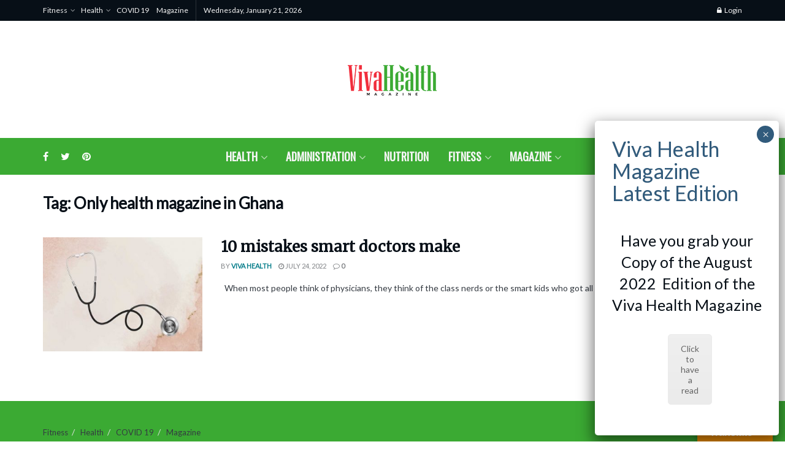

--- FILE ---
content_type: text/html; charset=UTF-8
request_url: https://vivahealthmag.com/tag/only-health-magazine-in-ghana/
body_size: 32132
content:
<!doctype html>
<!--[if lt IE 7]> <html class="no-js lt-ie9 lt-ie8 lt-ie7" lang="en-US"> <![endif]-->
<!--[if IE 7]>    <html class="no-js lt-ie9 lt-ie8" lang="en-US"> <![endif]-->
<!--[if IE 8]>    <html class="no-js lt-ie9" lang="en-US"> <![endif]-->
<!--[if IE 9]>    <html class="no-js lt-ie10" lang="en-US"> <![endif]-->
<!--[if gt IE 8]><!--> <html class="no-js" lang="en-US"> <!--<![endif]-->
<head>
    <meta http-equiv="Content-Type" content="text/html; charset=UTF-8" />
    <meta name='viewport' content='width=device-width, initial-scale=1, user-scalable=yes' />
    <link rel="profile" href="http://gmpg.org/xfn/11" />
    <link rel="pingback" href="https://vivahealthmag.com/xmlrpc.php" />
    <title>Only health magazine in Ghana &#8211; Viva Health Magazine</title>
<meta name='robots' content='max-image-preview:large' />
	<style>img:is([sizes="auto" i], [sizes^="auto," i]) { contain-intrinsic-size: 3000px 1500px }</style>
	<meta property="og:type" content="website">
<meta property="og:title" content="10 mistakes smart doctors make">
<meta property="og:site_name" content="Viva Health Magazine">
<meta property="og:description" content="&amp;nbsp; When most people think of physicians, they think of the class nerds or the smart kids who got all">
<meta property="og:url" content="https://vivahealthmag.com/tag/only-health-magazine-in-ghana">
<meta property="og:locale" content="en_US">
<meta property="og:image" content="https://vivahealthmag.com/wp-content/uploads/2022/05/STETOSCOPE.jpg">
<meta property="og:image:height" content="1080">
<meta property="og:image:width" content="1920">
<meta name="twitter:card" content="summary">
<meta name="twitter:url" content="https://vivahealthmag.com/tag/only-health-magazine-in-ghana">
<meta name="twitter:title" content="10 mistakes smart doctors make">
<meta name="twitter:description" content="&nbsp; When most people think of physicians, they think of the class nerds or the smart kids who got all">
<meta name="twitter:image:src" content="https://vivahealthmag.com/wp-content/uploads/2022/05/STETOSCOPE.jpg">
<meta name="twitter:image:width" content="1920">
<meta name="twitter:image:height" content="1080">
<meta name="twitter:site" content="http://twitter.com/vivahealthmag">
			<script type="text/javascript">
              var jnews_ajax_url = '/?ajax-request=jnews'
			</script>
			<link rel='dns-prefetch' href='//translate.google.com' />
<link rel='dns-prefetch' href='//fonts.googleapis.com' />
<link rel='preconnect' href='https://fonts.gstatic.com' />
<link rel="alternate" type="application/rss+xml" title="Viva Health Magazine &raquo; Feed" href="https://vivahealthmag.com/feed/" />
<link rel="alternate" type="application/rss+xml" title="Viva Health Magazine &raquo; Comments Feed" href="https://vivahealthmag.com/comments/feed/" />
<link rel="alternate" type="application/rss+xml" title="Viva Health Magazine &raquo; Only health magazine in Ghana Tag Feed" href="https://vivahealthmag.com/tag/only-health-magazine-in-ghana/feed/" />
<script type="text/javascript">
/* <![CDATA[ */
window._wpemojiSettings = {"baseUrl":"https:\/\/s.w.org\/images\/core\/emoji\/15.0.3\/72x72\/","ext":".png","svgUrl":"https:\/\/s.w.org\/images\/core\/emoji\/15.0.3\/svg\/","svgExt":".svg","source":{"concatemoji":"https:\/\/vivahealthmag.com\/wp-includes\/js\/wp-emoji-release.min.js?ver=6.7.1"}};
/*! This file is auto-generated */
!function(i,n){var o,s,e;function c(e){try{var t={supportTests:e,timestamp:(new Date).valueOf()};sessionStorage.setItem(o,JSON.stringify(t))}catch(e){}}function p(e,t,n){e.clearRect(0,0,e.canvas.width,e.canvas.height),e.fillText(t,0,0);var t=new Uint32Array(e.getImageData(0,0,e.canvas.width,e.canvas.height).data),r=(e.clearRect(0,0,e.canvas.width,e.canvas.height),e.fillText(n,0,0),new Uint32Array(e.getImageData(0,0,e.canvas.width,e.canvas.height).data));return t.every(function(e,t){return e===r[t]})}function u(e,t,n){switch(t){case"flag":return n(e,"\ud83c\udff3\ufe0f\u200d\u26a7\ufe0f","\ud83c\udff3\ufe0f\u200b\u26a7\ufe0f")?!1:!n(e,"\ud83c\uddfa\ud83c\uddf3","\ud83c\uddfa\u200b\ud83c\uddf3")&&!n(e,"\ud83c\udff4\udb40\udc67\udb40\udc62\udb40\udc65\udb40\udc6e\udb40\udc67\udb40\udc7f","\ud83c\udff4\u200b\udb40\udc67\u200b\udb40\udc62\u200b\udb40\udc65\u200b\udb40\udc6e\u200b\udb40\udc67\u200b\udb40\udc7f");case"emoji":return!n(e,"\ud83d\udc26\u200d\u2b1b","\ud83d\udc26\u200b\u2b1b")}return!1}function f(e,t,n){var r="undefined"!=typeof WorkerGlobalScope&&self instanceof WorkerGlobalScope?new OffscreenCanvas(300,150):i.createElement("canvas"),a=r.getContext("2d",{willReadFrequently:!0}),o=(a.textBaseline="top",a.font="600 32px Arial",{});return e.forEach(function(e){o[e]=t(a,e,n)}),o}function t(e){var t=i.createElement("script");t.src=e,t.defer=!0,i.head.appendChild(t)}"undefined"!=typeof Promise&&(o="wpEmojiSettingsSupports",s=["flag","emoji"],n.supports={everything:!0,everythingExceptFlag:!0},e=new Promise(function(e){i.addEventListener("DOMContentLoaded",e,{once:!0})}),new Promise(function(t){var n=function(){try{var e=JSON.parse(sessionStorage.getItem(o));if("object"==typeof e&&"number"==typeof e.timestamp&&(new Date).valueOf()<e.timestamp+604800&&"object"==typeof e.supportTests)return e.supportTests}catch(e){}return null}();if(!n){if("undefined"!=typeof Worker&&"undefined"!=typeof OffscreenCanvas&&"undefined"!=typeof URL&&URL.createObjectURL&&"undefined"!=typeof Blob)try{var e="postMessage("+f.toString()+"("+[JSON.stringify(s),u.toString(),p.toString()].join(",")+"));",r=new Blob([e],{type:"text/javascript"}),a=new Worker(URL.createObjectURL(r),{name:"wpTestEmojiSupports"});return void(a.onmessage=function(e){c(n=e.data),a.terminate(),t(n)})}catch(e){}c(n=f(s,u,p))}t(n)}).then(function(e){for(var t in e)n.supports[t]=e[t],n.supports.everything=n.supports.everything&&n.supports[t],"flag"!==t&&(n.supports.everythingExceptFlag=n.supports.everythingExceptFlag&&n.supports[t]);n.supports.everythingExceptFlag=n.supports.everythingExceptFlag&&!n.supports.flag,n.DOMReady=!1,n.readyCallback=function(){n.DOMReady=!0}}).then(function(){return e}).then(function(){var e;n.supports.everything||(n.readyCallback(),(e=n.source||{}).concatemoji?t(e.concatemoji):e.wpemoji&&e.twemoji&&(t(e.twemoji),t(e.wpemoji)))}))}((window,document),window._wpemojiSettings);
/* ]]> */
</script>

<style id='wp-emoji-styles-inline-css' type='text/css'>

	img.wp-smiley, img.emoji {
		display: inline !important;
		border: none !important;
		box-shadow: none !important;
		height: 1em !important;
		width: 1em !important;
		margin: 0 0.07em !important;
		vertical-align: -0.1em !important;
		background: none !important;
		padding: 0 !important;
	}
</style>
<link rel='stylesheet' id='wp-block-library-css' href='https://vivahealthmag.com/wp-includes/css/dist/block-library/style.min.css?ver=6.7.1' type='text/css' media='all' />
<style id='classic-theme-styles-inline-css' type='text/css'>
/*! This file is auto-generated */
.wp-block-button__link{color:#fff;background-color:#32373c;border-radius:9999px;box-shadow:none;text-decoration:none;padding:calc(.667em + 2px) calc(1.333em + 2px);font-size:1.125em}.wp-block-file__button{background:#32373c;color:#fff;text-decoration:none}
</style>
<style id='global-styles-inline-css' type='text/css'>
:root{--wp--preset--aspect-ratio--square: 1;--wp--preset--aspect-ratio--4-3: 4/3;--wp--preset--aspect-ratio--3-4: 3/4;--wp--preset--aspect-ratio--3-2: 3/2;--wp--preset--aspect-ratio--2-3: 2/3;--wp--preset--aspect-ratio--16-9: 16/9;--wp--preset--aspect-ratio--9-16: 9/16;--wp--preset--color--black: #000000;--wp--preset--color--cyan-bluish-gray: #abb8c3;--wp--preset--color--white: #ffffff;--wp--preset--color--pale-pink: #f78da7;--wp--preset--color--vivid-red: #cf2e2e;--wp--preset--color--luminous-vivid-orange: #ff6900;--wp--preset--color--luminous-vivid-amber: #fcb900;--wp--preset--color--light-green-cyan: #7bdcb5;--wp--preset--color--vivid-green-cyan: #00d084;--wp--preset--color--pale-cyan-blue: #8ed1fc;--wp--preset--color--vivid-cyan-blue: #0693e3;--wp--preset--color--vivid-purple: #9b51e0;--wp--preset--gradient--vivid-cyan-blue-to-vivid-purple: linear-gradient(135deg,rgba(6,147,227,1) 0%,rgb(155,81,224) 100%);--wp--preset--gradient--light-green-cyan-to-vivid-green-cyan: linear-gradient(135deg,rgb(122,220,180) 0%,rgb(0,208,130) 100%);--wp--preset--gradient--luminous-vivid-amber-to-luminous-vivid-orange: linear-gradient(135deg,rgba(252,185,0,1) 0%,rgba(255,105,0,1) 100%);--wp--preset--gradient--luminous-vivid-orange-to-vivid-red: linear-gradient(135deg,rgba(255,105,0,1) 0%,rgb(207,46,46) 100%);--wp--preset--gradient--very-light-gray-to-cyan-bluish-gray: linear-gradient(135deg,rgb(238,238,238) 0%,rgb(169,184,195) 100%);--wp--preset--gradient--cool-to-warm-spectrum: linear-gradient(135deg,rgb(74,234,220) 0%,rgb(151,120,209) 20%,rgb(207,42,186) 40%,rgb(238,44,130) 60%,rgb(251,105,98) 80%,rgb(254,248,76) 100%);--wp--preset--gradient--blush-light-purple: linear-gradient(135deg,rgb(255,206,236) 0%,rgb(152,150,240) 100%);--wp--preset--gradient--blush-bordeaux: linear-gradient(135deg,rgb(254,205,165) 0%,rgb(254,45,45) 50%,rgb(107,0,62) 100%);--wp--preset--gradient--luminous-dusk: linear-gradient(135deg,rgb(255,203,112) 0%,rgb(199,81,192) 50%,rgb(65,88,208) 100%);--wp--preset--gradient--pale-ocean: linear-gradient(135deg,rgb(255,245,203) 0%,rgb(182,227,212) 50%,rgb(51,167,181) 100%);--wp--preset--gradient--electric-grass: linear-gradient(135deg,rgb(202,248,128) 0%,rgb(113,206,126) 100%);--wp--preset--gradient--midnight: linear-gradient(135deg,rgb(2,3,129) 0%,rgb(40,116,252) 100%);--wp--preset--font-size--small: 13px;--wp--preset--font-size--medium: 20px;--wp--preset--font-size--large: 36px;--wp--preset--font-size--x-large: 42px;--wp--preset--spacing--20: 0.44rem;--wp--preset--spacing--30: 0.67rem;--wp--preset--spacing--40: 1rem;--wp--preset--spacing--50: 1.5rem;--wp--preset--spacing--60: 2.25rem;--wp--preset--spacing--70: 3.38rem;--wp--preset--spacing--80: 5.06rem;--wp--preset--shadow--natural: 6px 6px 9px rgba(0, 0, 0, 0.2);--wp--preset--shadow--deep: 12px 12px 50px rgba(0, 0, 0, 0.4);--wp--preset--shadow--sharp: 6px 6px 0px rgba(0, 0, 0, 0.2);--wp--preset--shadow--outlined: 6px 6px 0px -3px rgba(255, 255, 255, 1), 6px 6px rgba(0, 0, 0, 1);--wp--preset--shadow--crisp: 6px 6px 0px rgba(0, 0, 0, 1);}:where(.is-layout-flex){gap: 0.5em;}:where(.is-layout-grid){gap: 0.5em;}body .is-layout-flex{display: flex;}.is-layout-flex{flex-wrap: wrap;align-items: center;}.is-layout-flex > :is(*, div){margin: 0;}body .is-layout-grid{display: grid;}.is-layout-grid > :is(*, div){margin: 0;}:where(.wp-block-columns.is-layout-flex){gap: 2em;}:where(.wp-block-columns.is-layout-grid){gap: 2em;}:where(.wp-block-post-template.is-layout-flex){gap: 1.25em;}:where(.wp-block-post-template.is-layout-grid){gap: 1.25em;}.has-black-color{color: var(--wp--preset--color--black) !important;}.has-cyan-bluish-gray-color{color: var(--wp--preset--color--cyan-bluish-gray) !important;}.has-white-color{color: var(--wp--preset--color--white) !important;}.has-pale-pink-color{color: var(--wp--preset--color--pale-pink) !important;}.has-vivid-red-color{color: var(--wp--preset--color--vivid-red) !important;}.has-luminous-vivid-orange-color{color: var(--wp--preset--color--luminous-vivid-orange) !important;}.has-luminous-vivid-amber-color{color: var(--wp--preset--color--luminous-vivid-amber) !important;}.has-light-green-cyan-color{color: var(--wp--preset--color--light-green-cyan) !important;}.has-vivid-green-cyan-color{color: var(--wp--preset--color--vivid-green-cyan) !important;}.has-pale-cyan-blue-color{color: var(--wp--preset--color--pale-cyan-blue) !important;}.has-vivid-cyan-blue-color{color: var(--wp--preset--color--vivid-cyan-blue) !important;}.has-vivid-purple-color{color: var(--wp--preset--color--vivid-purple) !important;}.has-black-background-color{background-color: var(--wp--preset--color--black) !important;}.has-cyan-bluish-gray-background-color{background-color: var(--wp--preset--color--cyan-bluish-gray) !important;}.has-white-background-color{background-color: var(--wp--preset--color--white) !important;}.has-pale-pink-background-color{background-color: var(--wp--preset--color--pale-pink) !important;}.has-vivid-red-background-color{background-color: var(--wp--preset--color--vivid-red) !important;}.has-luminous-vivid-orange-background-color{background-color: var(--wp--preset--color--luminous-vivid-orange) !important;}.has-luminous-vivid-amber-background-color{background-color: var(--wp--preset--color--luminous-vivid-amber) !important;}.has-light-green-cyan-background-color{background-color: var(--wp--preset--color--light-green-cyan) !important;}.has-vivid-green-cyan-background-color{background-color: var(--wp--preset--color--vivid-green-cyan) !important;}.has-pale-cyan-blue-background-color{background-color: var(--wp--preset--color--pale-cyan-blue) !important;}.has-vivid-cyan-blue-background-color{background-color: var(--wp--preset--color--vivid-cyan-blue) !important;}.has-vivid-purple-background-color{background-color: var(--wp--preset--color--vivid-purple) !important;}.has-black-border-color{border-color: var(--wp--preset--color--black) !important;}.has-cyan-bluish-gray-border-color{border-color: var(--wp--preset--color--cyan-bluish-gray) !important;}.has-white-border-color{border-color: var(--wp--preset--color--white) !important;}.has-pale-pink-border-color{border-color: var(--wp--preset--color--pale-pink) !important;}.has-vivid-red-border-color{border-color: var(--wp--preset--color--vivid-red) !important;}.has-luminous-vivid-orange-border-color{border-color: var(--wp--preset--color--luminous-vivid-orange) !important;}.has-luminous-vivid-amber-border-color{border-color: var(--wp--preset--color--luminous-vivid-amber) !important;}.has-light-green-cyan-border-color{border-color: var(--wp--preset--color--light-green-cyan) !important;}.has-vivid-green-cyan-border-color{border-color: var(--wp--preset--color--vivid-green-cyan) !important;}.has-pale-cyan-blue-border-color{border-color: var(--wp--preset--color--pale-cyan-blue) !important;}.has-vivid-cyan-blue-border-color{border-color: var(--wp--preset--color--vivid-cyan-blue) !important;}.has-vivid-purple-border-color{border-color: var(--wp--preset--color--vivid-purple) !important;}.has-vivid-cyan-blue-to-vivid-purple-gradient-background{background: var(--wp--preset--gradient--vivid-cyan-blue-to-vivid-purple) !important;}.has-light-green-cyan-to-vivid-green-cyan-gradient-background{background: var(--wp--preset--gradient--light-green-cyan-to-vivid-green-cyan) !important;}.has-luminous-vivid-amber-to-luminous-vivid-orange-gradient-background{background: var(--wp--preset--gradient--luminous-vivid-amber-to-luminous-vivid-orange) !important;}.has-luminous-vivid-orange-to-vivid-red-gradient-background{background: var(--wp--preset--gradient--luminous-vivid-orange-to-vivid-red) !important;}.has-very-light-gray-to-cyan-bluish-gray-gradient-background{background: var(--wp--preset--gradient--very-light-gray-to-cyan-bluish-gray) !important;}.has-cool-to-warm-spectrum-gradient-background{background: var(--wp--preset--gradient--cool-to-warm-spectrum) !important;}.has-blush-light-purple-gradient-background{background: var(--wp--preset--gradient--blush-light-purple) !important;}.has-blush-bordeaux-gradient-background{background: var(--wp--preset--gradient--blush-bordeaux) !important;}.has-luminous-dusk-gradient-background{background: var(--wp--preset--gradient--luminous-dusk) !important;}.has-pale-ocean-gradient-background{background: var(--wp--preset--gradient--pale-ocean) !important;}.has-electric-grass-gradient-background{background: var(--wp--preset--gradient--electric-grass) !important;}.has-midnight-gradient-background{background: var(--wp--preset--gradient--midnight) !important;}.has-small-font-size{font-size: var(--wp--preset--font-size--small) !important;}.has-medium-font-size{font-size: var(--wp--preset--font-size--medium) !important;}.has-large-font-size{font-size: var(--wp--preset--font-size--large) !important;}.has-x-large-font-size{font-size: var(--wp--preset--font-size--x-large) !important;}
:where(.wp-block-post-template.is-layout-flex){gap: 1.25em;}:where(.wp-block-post-template.is-layout-grid){gap: 1.25em;}
:where(.wp-block-columns.is-layout-flex){gap: 2em;}:where(.wp-block-columns.is-layout-grid){gap: 2em;}
:root :where(.wp-block-pullquote){font-size: 1.5em;line-height: 1.6;}
</style>
<link rel='stylesheet' id='contact-form-7-css' href='https://vivahealthmag.com/wp-content/plugins/contact-form-7/includes/css/styles.css?ver=5.8.2' type='text/css' media='all' />
<link rel='stylesheet' id='google-language-translator-css' href='https://vivahealthmag.com/wp-content/plugins/google-language-translator/css/style.css?ver=6.0.19' type='text/css' media='' />
<link rel='stylesheet' id='glt-toolbar-styles-css' href='https://vivahealthmag.com/wp-content/plugins/google-language-translator/css/toolbar.css?ver=6.0.19' type='text/css' media='' />
<link rel='stylesheet' id='js_composer_front-css' href='https://vivahealthmag.com/wp-content/plugins/js_composer/assets/css/js_composer.min.css?ver=6.10.0' type='text/css' media='all' />
<link rel='stylesheet' id='dflip-style-css' href='https://vivahealthmag.com/wp-content/plugins/3d-flipbook-dflip-lite/assets/css/dflip.min.css?ver=2.0.86' type='text/css' media='all' />
<link rel='stylesheet' id='jeg_customizer_font-css' href='//fonts.googleapis.com/css?family=Lato%3Areguler%7COswald%3Areguler%7CMerriweather%3Areguler&#038;display=swap&#038;ver=1.3.0' type='text/css' media='all' />
<link rel='stylesheet' id='tablepress-default-css' href='https://vivahealthmag.com/wp-content/plugins/tablepress/css/build/default.css?ver=2.2.2' type='text/css' media='all' />
<link rel='stylesheet' id='popup-maker-site-css' href='//vivahealthmag.com/wp-content/uploads/pum/pum-site-styles.css?generated=1743916133&#038;ver=1.18.2' type='text/css' media='all' />
<link rel='stylesheet' id='mediaelement-css' href='https://vivahealthmag.com/wp-includes/js/mediaelement/mediaelementplayer-legacy.min.css?ver=4.2.17' type='text/css' media='all' />
<link rel='stylesheet' id='wp-mediaelement-css' href='https://vivahealthmag.com/wp-includes/js/mediaelement/wp-mediaelement.min.css?ver=6.7.1' type='text/css' media='all' />
<link rel='stylesheet' id='jnews-frontend-css' href='https://vivahealthmag.com/wp-content/themes/vivahealth/assets/dist/frontend.min.css?ver=8.0.6' type='text/css' media='all' />
<link rel='stylesheet' id='jnews-elementor-css' href='https://vivahealthmag.com/wp-content/themes/vivahealth/assets/css/elementor-frontend.css?ver=8.0.6' type='text/css' media='all' />
<link rel='stylesheet' id='jnews-style-css' href='https://vivahealthmag.com/wp-content/themes/vivahealth/style.css?ver=8.0.6' type='text/css' media='all' />
<link rel='stylesheet' id='jnews-darkmode-css' href='https://vivahealthmag.com/wp-content/themes/vivahealth/assets/css/darkmode.css?ver=8.0.6' type='text/css' media='all' />
<link rel='stylesheet' id='jnews-scheme-css' href='https://vivahealthmag.com/wp-content/themes/vivahealth/data/import/anglingnews/scheme.css?ver=8.0.6' type='text/css' media='all' />
<link rel='stylesheet' id='jnews-social-login-style-css' href='https://vivahealthmag.com/wp-content/plugins/jnews-social-login/assets/css/plugin.css?ver=11.0.0' type='text/css' media='all' />
<link rel='stylesheet' id='jnews-push-notification-css' href='https://vivahealthmag.com/wp-content/plugins/jnews-push-notification/assets/css/plugin.css?ver=11.0.0' type='text/css' media='all' />
<script   type="text/javascript" src="https://vivahealthmag.com/wp-includes/js/jquery/jquery.min.js?ver=3.7.1" id="jquery-core-js"></script>
<script   type="text/javascript" src="https://vivahealthmag.com/wp-includes/js/jquery/jquery-migrate.min.js?ver=3.4.1" id="jquery-migrate-js"></script>
<link rel="https://api.w.org/" href="https://vivahealthmag.com/wp-json/" /><link rel="alternate" title="JSON" type="application/json" href="https://vivahealthmag.com/wp-json/wp/v2/tags/153" /><link rel="EditURI" type="application/rsd+xml" title="RSD" href="https://vivahealthmag.com/xmlrpc.php?rsd" />
<meta name="generator" content="WordPress 6.7.1" />
<style>p.hello{font-size:12px;color:darkgray;}#google_language_translator,#flags{text-align:left;}#google_language_translator{clear:both;}#flags{width:165px;}#flags a{display:inline-block;margin-right:2px;}#google_language_translator{width:auto!important;}div.skiptranslate.goog-te-gadget{display:inline!important;}.goog-tooltip{display: none!important;}.goog-tooltip:hover{display: none!important;}.goog-text-highlight{background-color:transparent!important;border:none!important;box-shadow:none!important;}#google_language_translator select.goog-te-combo{color:#32373c;}#google_language_translator{color:transparent;}body{top:0px!important;}#goog-gt-{display:none!important;}#glt-translate-trigger > span{color:#ffffff;}#glt-translate-trigger{background:#f89406;}</style><script data-cfasync="false"> var dFlipLocation = "https://vivahealthmag.com/wp-content/plugins/3d-flipbook-dflip-lite/assets/"; var dFlipWPGlobal = {"text":{"toggleSound":"Turn on\/off Sound","toggleThumbnails":"Toggle Thumbnails","toggleOutline":"Toggle Outline\/Bookmark","previousPage":"Previous Page","nextPage":"Next Page","toggleFullscreen":"Toggle Fullscreen","zoomIn":"Zoom In","zoomOut":"Zoom Out","toggleHelp":"Toggle Help","singlePageMode":"Single Page Mode","doublePageMode":"Double Page Mode","downloadPDFFile":"Download PDF File","gotoFirstPage":"Goto First Page","gotoLastPage":"Goto Last Page","share":"Share","mailSubject":"I wanted you to see this FlipBook","mailBody":"Check out this site {{url}}","loading":"DearFlip: Loading "},"moreControls":"download,pageMode,startPage,endPage,sound","hideControls":"","scrollWheel":"false","backgroundColor":"#777","backgroundImage":"","height":"auto","paddingLeft":"20","paddingRight":"20","controlsPosition":"bottom","duration":800,"soundEnable":"true","enableDownload":"true","enableAnnotation":false,"enableAnalytics":"false","webgl":"true","hard":"none","maxTextureSize":"1600","rangeChunkSize":"524288","zoomRatio":1.5,"stiffness":3,"pageMode":"0","singlePageMode":"0","pageSize":"0","autoPlay":"false","autoPlayDuration":5000,"autoPlayStart":"false","linkTarget":"2","sharePrefix":"dearflip-"};</script><meta name="generator" content="Elementor 3.17.3; features: e_dom_optimization, e_optimized_assets_loading, e_optimized_css_loading, additional_custom_breakpoints; settings: css_print_method-external, google_font-enabled, font_display-swap">
<style type="text/css">.recentcomments a{display:inline !important;padding:0 !important;margin:0 !important;}</style><meta name="generator" content="Powered by WPBakery Page Builder - drag and drop page builder for WordPress."/>
<meta name="generator" content="Powered by Slider Revolution 6.5.24 - responsive, Mobile-Friendly Slider Plugin for WordPress with comfortable drag and drop interface." />
<script type='application/ld+json'>{"@context":"http:\/\/schema.org","@type":"Organization","@id":"https:\/\/vivahealthmag.com\/#organization","url":"https:\/\/vivahealthmag.com\/","name":"Viva Health Magazine","logo":{"@type":"ImageObject","url":"http:\/\/vivahealthmag.com\/wp-content\/uploads\/2021\/06\/viva-logo.png"},"sameAs":["http:\/\/facebook.com\/vivahealthmag","http:\/\/twitter.com\/vivahealthmag","http:\/\/instagram\/vivahealthmag"],"contactPoint":{"@type":"ContactPoint","telephone":"+233\u00a026\u00a0881\u00a08101","contactType":"sales","areaServed":["Ghana"]}}</script>
<script type='application/ld+json'>{"@context":"http:\/\/schema.org","@type":"WebSite","@id":"https:\/\/vivahealthmag.com\/#website","url":"https:\/\/vivahealthmag.com\/","name":"Viva Health Magazine","potentialAction":{"@type":"SearchAction","target":"https:\/\/vivahealthmag.com\/?s={search_term_string}","query-input":"required name=search_term_string"}}</script>
<link rel="icon" href="https://vivahealthmag.com/wp-content/uploads/2019/04/cropped-icons-75x75.png" sizes="32x32" />
<link rel="icon" href="https://vivahealthmag.com/wp-content/uploads/2019/04/cropped-icons-300x300.png" sizes="192x192" />
<link rel="apple-touch-icon" href="https://vivahealthmag.com/wp-content/uploads/2019/04/cropped-icons-300x300.png" />
<meta name="msapplication-TileImage" content="https://vivahealthmag.com/wp-content/uploads/2019/04/cropped-icons-300x300.png" />
<style id="jeg_dynamic_css" type="text/css" data-type="jeg_custom-css">body.jnews { background-image : url("http://vivahealthmag.com/wp-content/uploads/2021/09/pattern.png"); background-repeat : no-repeat; background-position : center center; background-attachment : fixed; background-size : cover; } body { --j-body-color : #343a41; --j-accent-color : #0a7f8c; --j-alt-color : #e3b505; --j-heading-color : #070f17; } body,.newsfeed_carousel.owl-carousel .owl-nav div,.jeg_filter_button,.owl-carousel .owl-nav div,.jeg_readmore,.jeg_hero_style_7 .jeg_post_meta a,.widget_calendar thead th,.widget_calendar tfoot a,.jeg_socialcounter a,.entry-header .jeg_meta_like a,.entry-header .jeg_meta_comment a,.entry-content tbody tr:hover,.entry-content th,.jeg_splitpost_nav li:hover a,#breadcrumbs a,.jeg_author_socials a:hover,.jeg_footer_content a,.jeg_footer_bottom a,.jeg_cartcontent,.woocommerce .woocommerce-breadcrumb a { color : #343a41; } a,.jeg_menu_style_5 > li > a:hover,.jeg_menu_style_5 > li.sfHover > a,.jeg_menu_style_5 > li.current-menu-item > a,.jeg_menu_style_5 > li.current-menu-ancestor > a,.jeg_navbar .jeg_menu:not(.jeg_main_menu) > li > a:hover,.jeg_midbar .jeg_menu:not(.jeg_main_menu) > li > a:hover,.jeg_side_tabs li.active,.jeg_block_heading_5 strong,.jeg_block_heading_6 strong,.jeg_block_heading_7 strong,.jeg_block_heading_8 strong,.jeg_subcat_list li a:hover,.jeg_subcat_list li button:hover,.jeg_pl_lg_7 .jeg_thumb .jeg_post_category a,.jeg_pl_xs_2:before,.jeg_pl_xs_4 .jeg_postblock_content:before,.jeg_postblock .jeg_post_title a:hover,.jeg_hero_style_6 .jeg_post_title a:hover,.jeg_sidefeed .jeg_pl_xs_3 .jeg_post_title a:hover,.widget_jnews_popular .jeg_post_title a:hover,.jeg_meta_author a,.widget_archive li a:hover,.widget_pages li a:hover,.widget_meta li a:hover,.widget_recent_entries li a:hover,.widget_rss li a:hover,.widget_rss cite,.widget_categories li a:hover,.widget_categories li.current-cat > a,#breadcrumbs a:hover,.jeg_share_count .counts,.commentlist .bypostauthor > .comment-body > .comment-author > .fn,span.required,.jeg_review_title,.bestprice .price,.authorlink a:hover,.jeg_vertical_playlist .jeg_video_playlist_play_icon,.jeg_vertical_playlist .jeg_video_playlist_item.active .jeg_video_playlist_thumbnail:before,.jeg_horizontal_playlist .jeg_video_playlist_play,.woocommerce li.product .pricegroup .button,.widget_display_forums li a:hover,.widget_display_topics li:before,.widget_display_replies li:before,.widget_display_views li:before,.bbp-breadcrumb a:hover,.jeg_mobile_menu li.sfHover > a,.jeg_mobile_menu li a:hover,.split-template-6 .pagenum, .jeg_mobile_menu_style_5 > li > a:hover, .jeg_mobile_menu_style_5 > li.sfHover > a, .jeg_mobile_menu_style_5 > li.current-menu-item > a, .jeg_mobile_menu_style_5 > li.current-menu-ancestor > a { color : #0a7f8c; } .jeg_menu_style_1 > li > a:before,.jeg_menu_style_2 > li > a:before,.jeg_menu_style_3 > li > a:before,.jeg_side_toggle,.jeg_slide_caption .jeg_post_category a,.jeg_slider_type_1 .owl-nav .owl-next,.jeg_block_heading_1 .jeg_block_title span,.jeg_block_heading_2 .jeg_block_title span,.jeg_block_heading_3,.jeg_block_heading_4 .jeg_block_title span,.jeg_block_heading_6:after,.jeg_pl_lg_box .jeg_post_category a,.jeg_pl_md_box .jeg_post_category a,.jeg_readmore:hover,.jeg_thumb .jeg_post_category a,.jeg_block_loadmore a:hover, .jeg_postblock.alt .jeg_block_loadmore a:hover,.jeg_block_loadmore a.active,.jeg_postblock_carousel_2 .jeg_post_category a,.jeg_heroblock .jeg_post_category a,.jeg_pagenav_1 .page_number.active,.jeg_pagenav_1 .page_number.active:hover,input[type="submit"],.btn,.button,.widget_tag_cloud a:hover,.popularpost_item:hover .jeg_post_title a:before,.jeg_splitpost_4 .page_nav,.jeg_splitpost_5 .page_nav,.jeg_post_via a:hover,.jeg_post_source a:hover,.jeg_post_tags a:hover,.comment-reply-title small a:before,.comment-reply-title small a:after,.jeg_storelist .productlink,.authorlink li.active a:before,.jeg_footer.dark .socials_widget:not(.nobg) a:hover .fa,div.jeg_breakingnews_title,.jeg_overlay_slider_bottom.owl-carousel .owl-nav div,.jeg_overlay_slider_bottom.owl-carousel .owl-nav div:hover,.jeg_vertical_playlist .jeg_video_playlist_current,.woocommerce span.onsale,.woocommerce #respond input#submit:hover,.woocommerce a.button:hover,.woocommerce button.button:hover,.woocommerce input.button:hover,.woocommerce #respond input#submit.alt,.woocommerce a.button.alt,.woocommerce button.button.alt,.woocommerce input.button.alt,.jeg_popup_post .caption,.jeg_footer.dark input[type="submit"],.jeg_footer.dark .btn,.jeg_footer.dark .button,.footer_widget.widget_tag_cloud a:hover, .jeg_inner_content .content-inner .jeg_post_category a:hover, #buddypress .standard-form button, #buddypress a.button, #buddypress input[type="submit"], #buddypress input[type="button"], #buddypress input[type="reset"], #buddypress ul.button-nav li a, #buddypress .generic-button a, #buddypress .generic-button button, #buddypress .comment-reply-link, #buddypress a.bp-title-button, #buddypress.buddypress-wrap .members-list li .user-update .activity-read-more a, div#buddypress .standard-form button:hover,div#buddypress a.button:hover,div#buddypress input[type="submit"]:hover,div#buddypress input[type="button"]:hover,div#buddypress input[type="reset"]:hover,div#buddypress ul.button-nav li a:hover,div#buddypress .generic-button a:hover,div#buddypress .generic-button button:hover,div#buddypress .comment-reply-link:hover,div#buddypress a.bp-title-button:hover,div#buddypress.buddypress-wrap .members-list li .user-update .activity-read-more a:hover, #buddypress #item-nav .item-list-tabs ul li a:before, .jeg_inner_content .jeg_meta_container .follow-wrapper a { background-color : #0a7f8c; } .jeg_block_heading_7 .jeg_block_title span, .jeg_readmore:hover, .jeg_block_loadmore a:hover, .jeg_block_loadmore a.active, .jeg_pagenav_1 .page_number.active, .jeg_pagenav_1 .page_number.active:hover, .jeg_pagenav_3 .page_number:hover, .jeg_prevnext_post a:hover h3, .jeg_overlay_slider .jeg_post_category, .jeg_sidefeed .jeg_post.active, .jeg_vertical_playlist.jeg_vertical_playlist .jeg_video_playlist_item.active .jeg_video_playlist_thumbnail img, .jeg_horizontal_playlist .jeg_video_playlist_item.active { border-color : #0a7f8c; } .jeg_tabpost_nav li.active, .woocommerce div.product .woocommerce-tabs ul.tabs li.active, .jeg_mobile_menu_style_1 > li.current-menu-item a, .jeg_mobile_menu_style_1 > li.current-menu-ancestor a, .jeg_mobile_menu_style_2 > li.current-menu-item::after, .jeg_mobile_menu_style_2 > li.current-menu-ancestor::after, .jeg_mobile_menu_style_3 > li.current-menu-item::before, .jeg_mobile_menu_style_3 > li.current-menu-ancestor::before { border-bottom-color : #0a7f8c; } .jeg_post_meta .fa, .entry-header .jeg_post_meta .fa, .jeg_review_stars, .jeg_price_review_list { color : #e3b505; } .jeg_share_button.share-float.share-monocrhome a { background-color : #e3b505; } h1,h2,h3,h4,h5,h6,.jeg_post_title a,.entry-header .jeg_post_title,.jeg_hero_style_7 .jeg_post_title a,.jeg_block_title,.jeg_splitpost_bar .current_title,.jeg_video_playlist_title,.gallery-caption,.jeg_push_notification_button>a.button { color : #070f17; } .split-template-9 .pagenum, .split-template-10 .pagenum, .split-template-11 .pagenum, .split-template-12 .pagenum, .split-template-13 .pagenum, .split-template-15 .pagenum, .split-template-18 .pagenum, .split-template-20 .pagenum, .split-template-19 .current_title span, .split-template-20 .current_title span { background-color : #070f17; } .jeg_topbar, .jeg_topbar.dark, .jeg_topbar.custom { background : #070f17; } .jeg_midbar { height : 191px; } .jeg_header .jeg_bottombar.jeg_navbar,.jeg_bottombar .jeg_nav_icon { height : 60px; } .jeg_header .jeg_bottombar.jeg_navbar, .jeg_header .jeg_bottombar .jeg_main_menu:not(.jeg_menu_style_1) > li > a, .jeg_header .jeg_bottombar .jeg_menu_style_1 > li, .jeg_header .jeg_bottombar .jeg_menu:not(.jeg_main_menu) > li > a { line-height : 60px; } .jeg_header .jeg_bottombar.jeg_navbar_wrapper:not(.jeg_navbar_boxed), .jeg_header .jeg_bottombar.jeg_navbar_boxed .jeg_nav_row { background : #3baa33; } .jeg_header .jeg_bottombar, .jeg_header .jeg_bottombar.jeg_navbar_dark, .jeg_bottombar.jeg_navbar_boxed .jeg_nav_row, .jeg_bottombar.jeg_navbar_dark.jeg_navbar_boxed .jeg_nav_row { border-bottom-width : 0px; } .jeg_header_sticky .jeg_navbar_wrapper:not(.jeg_navbar_boxed), .jeg_header_sticky .jeg_navbar_boxed .jeg_nav_row { background : #114b5f; } .jeg_stickybar, .jeg_stickybar.dark { border-bottom-width : 0px; } .jeg_mobile_midbar, .jeg_mobile_midbar.dark { background : #ffffff; } .jeg_header .socials_widget > a > i.fa:before { color : #ffffff; } .jeg_header .socials_widget.nobg > a > span.jeg-icon svg { fill : #ffffff; } .jeg_header .socials_widget > a > span.jeg-icon svg { fill : #ffffff; } .jeg_aside_item.socials_widget > a > i.fa:before { color : #114b5f; } .jeg_aside_item.socials_widget.nobg a span.jeg-icon svg { fill : #114b5f; } .jeg_aside_item.socials_widget a span.jeg-icon svg { fill : #114b5f; } .jeg_header .jeg_button_2 .btn { background : #1da8ad; } .jeg_nav_search { width : 50%; } .jeg_menu_style_1 > li > a:before, .jeg_menu_style_2 > li > a:before, .jeg_menu_style_3 > li > a:before { background : #e3b505; } .jnews .jeg_menu.jeg_top_menu li > ul { background-color : #3baa3a; } .jnews .jeg_menu.jeg_top_menu li > ul, .jnews .jeg_menu.jeg_top_menu li > ul li > a, .jnews .jeg_menu.jeg_top_menu li > ul li:hover > a, .jnews .jeg_menu.jeg_top_menu li > ul li.sfHover > a { color : #ffffff; } .jeg_footer_content,.jeg_footer.dark .jeg_footer_content { background-color : #3baa33; color : #ffffff; } .jeg_footer_secondary,.jeg_footer.dark .jeg_footer_secondary,.jeg_footer_bottom,.jeg_footer.dark .jeg_footer_bottom,.jeg_footer_sidecontent .jeg_footer_primary { color : #ffffff; } .jeg_footer_bottom a,.jeg_footer.dark .jeg_footer_bottom a,.jeg_footer_secondary a,.jeg_footer.dark .jeg_footer_secondary a,.jeg_footer_sidecontent .jeg_footer_primary a,.jeg_footer_sidecontent.dark .jeg_footer_primary a { color : #eeee22; } .socials_widget a .fa,.jeg_footer.dark .socials_widget a .fa,.jeg_footer .socials_widget.nobg .fa,.jeg_footer.dark .socials_widget.nobg .fa,.jeg_footer .socials_widget:not(.nobg) a .fa,.jeg_footer.dark .socials_widget:not(.nobg) a .fa { color : #ffffff; } body,input,textarea,select,.chosen-container-single .chosen-single,.btn,.button { font-family: Lato,Helvetica,Arial,sans-serif; } .jeg_main_menu > li > a { font-family: Oswald,Helvetica,Arial,sans-serif;font-size: 18px;  } .jeg_post_title, .entry-header .jeg_post_title, .jeg_single_tpl_2 .entry-header .jeg_post_title, .jeg_single_tpl_3 .entry-header .jeg_post_title, .jeg_single_tpl_6 .entry-header .jeg_post_title, .jeg_content .jeg_custom_title_wrapper .jeg_post_title { font-family: Merriweather,Helvetica,Arial,sans-serif; } .jeg_post_excerpt p, .content-inner p { font-family: Lato,Helvetica,Arial,sans-serif; } .jeg_thumb .jeg_post_category a,.jeg_pl_lg_box .jeg_post_category a,.jeg_pl_md_box .jeg_post_category a,.jeg_postblock_carousel_2 .jeg_post_category a,.jeg_heroblock .jeg_post_category a,.jeg_slide_caption .jeg_post_category a { background-color : #fdce1c; color : #1D242C; } .jeg_overlay_slider .jeg_post_category,.jeg_thumb .jeg_post_category a,.jeg_pl_lg_box .jeg_post_category a,.jeg_pl_md_box .jeg_post_category a,.jeg_postblock_carousel_2 .jeg_post_category a,.jeg_heroblock .jeg_post_category a,.jeg_slide_caption .jeg_post_category a { border-color : #fdce1c; } </style><style type="text/css">
					.no_thumbnail .jeg_thumb,
					.thumbnail-container.no_thumbnail {
					    display: none !important;
					}
					.jeg_search_result .jeg_pl_xs_3.no_thumbnail .jeg_postblock_content,
					.jeg_sidefeed .jeg_pl_xs_3.no_thumbnail .jeg_postblock_content,
					.jeg_pl_sm.no_thumbnail .jeg_postblock_content {
					    margin-left: 0;
					}
					.jeg_postblock_11 .no_thumbnail .jeg_postblock_content,
					.jeg_postblock_12 .no_thumbnail .jeg_postblock_content,
					.jeg_postblock_12.jeg_col_3o3 .no_thumbnail .jeg_postblock_content  {
					    margin-top: 0;
					}
					.jeg_postblock_15 .jeg_pl_md_box.no_thumbnail .jeg_postblock_content,
					.jeg_postblock_19 .jeg_pl_md_box.no_thumbnail .jeg_postblock_content,
					.jeg_postblock_24 .jeg_pl_md_box.no_thumbnail .jeg_postblock_content,
					.jeg_sidefeed .jeg_pl_md_box .jeg_postblock_content {
					    position: relative;
					}
					.jeg_postblock_carousel_2 .no_thumbnail .jeg_post_title a,
					.jeg_postblock_carousel_2 .no_thumbnail .jeg_post_title a:hover,
					.jeg_postblock_carousel_2 .no_thumbnail .jeg_post_meta .fa {
					    color: #212121 !important;
					} 
				</style><script>function setREVStartSize(e){
			//window.requestAnimationFrame(function() {
				window.RSIW = window.RSIW===undefined ? window.innerWidth : window.RSIW;
				window.RSIH = window.RSIH===undefined ? window.innerHeight : window.RSIH;
				try {
					var pw = document.getElementById(e.c).parentNode.offsetWidth,
						newh;
					pw = pw===0 || isNaN(pw) || (e.l=="fullwidth" || e.layout=="fullwidth") ? window.RSIW : pw;
					e.tabw = e.tabw===undefined ? 0 : parseInt(e.tabw);
					e.thumbw = e.thumbw===undefined ? 0 : parseInt(e.thumbw);
					e.tabh = e.tabh===undefined ? 0 : parseInt(e.tabh);
					e.thumbh = e.thumbh===undefined ? 0 : parseInt(e.thumbh);
					e.tabhide = e.tabhide===undefined ? 0 : parseInt(e.tabhide);
					e.thumbhide = e.thumbhide===undefined ? 0 : parseInt(e.thumbhide);
					e.mh = e.mh===undefined || e.mh=="" || e.mh==="auto" ? 0 : parseInt(e.mh,0);
					if(e.layout==="fullscreen" || e.l==="fullscreen")
						newh = Math.max(e.mh,window.RSIH);
					else{
						e.gw = Array.isArray(e.gw) ? e.gw : [e.gw];
						for (var i in e.rl) if (e.gw[i]===undefined || e.gw[i]===0) e.gw[i] = e.gw[i-1];
						e.gh = e.el===undefined || e.el==="" || (Array.isArray(e.el) && e.el.length==0)? e.gh : e.el;
						e.gh = Array.isArray(e.gh) ? e.gh : [e.gh];
						for (var i in e.rl) if (e.gh[i]===undefined || e.gh[i]===0) e.gh[i] = e.gh[i-1];
											
						var nl = new Array(e.rl.length),
							ix = 0,
							sl;
						e.tabw = e.tabhide>=pw ? 0 : e.tabw;
						e.thumbw = e.thumbhide>=pw ? 0 : e.thumbw;
						e.tabh = e.tabhide>=pw ? 0 : e.tabh;
						e.thumbh = e.thumbhide>=pw ? 0 : e.thumbh;
						for (var i in e.rl) nl[i] = e.rl[i]<window.RSIW ? 0 : e.rl[i];
						sl = nl[0];
						for (var i in nl) if (sl>nl[i] && nl[i]>0) { sl = nl[i]; ix=i;}
						var m = pw>(e.gw[ix]+e.tabw+e.thumbw) ? 1 : (pw-(e.tabw+e.thumbw)) / (e.gw[ix]);
						newh =  (e.gh[ix] * m) + (e.tabh + e.thumbh);
					}
					var el = document.getElementById(e.c);
					if (el!==null && el) el.style.height = newh+"px";
					el = document.getElementById(e.c+"_wrapper");
					if (el!==null && el) {
						el.style.height = newh+"px";
						el.style.display = "block";
					}
				} catch(e){
					console.log("Failure at Presize of Slider:" + e)
				}
			//});
		  };</script>
		<style type="text/css" id="wp-custom-css">
			.jeg_post_title {
	letter-spacing : 0;
}

.jeg_heroblock_13 .jeg_post_title {
	font-size : 48px;
}

.jeg_footer .jeg_footer_heading h3, .jeg_footer .widget h2 { 
	font-size : 18px;
}

@media screen and (max-width: 768px) {
	.jeg_footer .jeg_block_title span {font-size : 18px}
}

@media only screen and (max-width: 768px) {
    .jeg_heroblock_13 .jeg_post_title {font-size : 44px;}
}

@media only screen and (max-width: 480px) {
    .jeg_heroblock_13 .jeg_post_title {font-size : 28px;}
}

		</style>
		<noscript><style> .wpb_animate_when_almost_visible { opacity: 1; }</style></noscript>	<script src="https://cdn.onesignal.com/sdks/OneSignalSDK.js" async=""></script>
<script>
  window.OneSignal = window.OneSignal || [];
  OneSignal.push(function() {
    OneSignal.init({
      appId: "6598d1f6-04bb-417a-abac-aab58a7ea026",
    });
  });
</script>
	
	
<script id="mcjs">!function(c,h,i,m,p){m=c.createElement(h),p=c.getElementsByTagName(h)[0],m.async=1,m.src=i,p.parentNode.insertBefore(m,p)}(document,"script","https://chimpstatic.com/mcjs-connected/js/users/e02e8c2f2926ff92c4d24a249/97fe5fa00630324046ddf3646.js");</script>
	
<!-- Global site tag (gtag.js) - Google Analytics -->
<script async src="https://www.googletagmanager.com/gtag/js?id=UA-195136876-2"></script>
<script>
  window.dataLayer = window.dataLayer || [];
  function gtag(){dataLayer.push(arguments);}
  gtag('js', new Date());

  gtag('config', 'UA-195136876-2');
</script>

	
	
</head>
<body class="archive tag tag-only-health-magazine-in-ghana tag-153 wp-embed-responsive non-logged-in jeg_toggle_dark jnews jeg_boxed jsc_normal wpb-js-composer js-comp-ver-6.10.0 vc_responsive elementor-default elementor-kit-2435">

	
    
    
    <div class="jeg_ad jeg_ad_top jnews_header_top_ads">
        <div class='ads-wrapper  '></div>    </div>

    <!-- The Main Wrapper
    ============================================= -->
    <div class="jeg_viewport">

        
        <div class="jeg_header_wrapper">
            <div class="jeg_header_instagram_wrapper">
    </div>

<!-- HEADER -->
<div class="jeg_header normal">
    <div class="jeg_topbar jeg_container dark">
    <div class="container">
        <div class="jeg_nav_row">
            
                <div class="jeg_nav_col jeg_nav_left  jeg_nav_grow">
                    <div class="item_wrap jeg_nav_alignleft">
                        <div class="jeg_nav_item">
	<ul class="jeg_menu jeg_top_menu"><li id="menu-item-1214" class="menu-item menu-item-type-taxonomy menu-item-object-category menu-item-has-children menu-item-1214"><a href="https://vivahealthmag.com/category/fitness/">Fitness</a>
<ul class="sub-menu">
	<li id="menu-item-1215" class="menu-item menu-item-type-taxonomy menu-item-object-category menu-item-1215"><a href="https://vivahealthmag.com/category/fitness/nutrition/">Nutrition</a></li>
	<li id="menu-item-1216" class="menu-item menu-item-type-taxonomy menu-item-object-category menu-item-1216"><a href="https://vivahealthmag.com/category/fitness/weight-loss/">Weight loss</a></li>
</ul>
</li>
<li id="menu-item-1217" class="menu-item menu-item-type-taxonomy menu-item-object-category menu-item-has-children menu-item-1217"><a href="https://vivahealthmag.com/category/health/">Health</a>
<ul class="sub-menu">
	<li id="menu-item-1218" class="menu-item menu-item-type-taxonomy menu-item-object-category menu-item-1218"><a href="https://vivahealthmag.com/category/health/medicine/">Medicine</a></li>
	<li id="menu-item-1219" class="menu-item menu-item-type-taxonomy menu-item-object-category menu-item-1219"><a href="https://vivahealthmag.com/category/health/administration/">Administration</a></li>
	<li id="menu-item-1220" class="menu-item menu-item-type-taxonomy menu-item-object-category menu-item-1220"><a href="https://vivahealthmag.com/category/health/wellbeing/">Wellbeing</a></li>
</ul>
</li>
<li id="menu-item-1221" class="menu-item menu-item-type-taxonomy menu-item-object-category menu-item-1221"><a href="https://vivahealthmag.com/category/covid19/">COVID 19</a></li>
<li id="menu-item-1222" class="menu-item menu-item-type-taxonomy menu-item-object-category menu-item-1222"><a href="https://vivahealthmag.com/category/magazine/">Magazine</a></li>
</ul></div><div class="jeg_nav_item jeg_top_date">
    Wednesday, January 21, 2026</div>                    </div>
                </div>

                
                <div class="jeg_nav_col jeg_nav_center  jeg_nav_normal">
                    <div class="item_wrap jeg_nav_aligncenter">
                                            </div>
                </div>

                
                <div class="jeg_nav_col jeg_nav_right  jeg_nav_grow">
                    <div class="item_wrap jeg_nav_alignright">
                        <div class="jeg_nav_item jeg_nav_account">
    <ul class="jeg_accountlink jeg_menu">
        <li><a href="#jeg_loginform" class="jeg_popuplink"><i class="fa fa-lock"></i> Login</a></li>    </ul>
</div>                    </div>
                </div>

                        </div>
    </div>
</div><!-- /.jeg_container --><div class="jeg_midbar jeg_container normal">
    <div class="container">
        <div class="jeg_nav_row">
            
                <div class="jeg_nav_col jeg_nav_left jeg_nav_grow">
                    <div class="item_wrap jeg_nav_alignright">
                                            </div>
                </div>

                
                <div class="jeg_nav_col jeg_nav_center jeg_nav_normal">
                    <div class="item_wrap jeg_nav_aligncenter">
                        <div class="jeg_nav_item jeg_logo jeg_desktop_logo">
			<div class="site-title">
	    	<a href="https://vivahealthmag.com/" style="padding: 0 0 0 0;">
	    	    <img class='jeg_logo_img' src="http://vivahealthmag.com/wp-content/uploads/2021/06/viva-logo.png" srcset="http://vivahealthmag.com/wp-content/uploads/2021/06/viva-logo.png 1x, http://vivahealthmag.com/wp-content/uploads/2019/04/logos.png 2x" alt="Viva Health Magazine"data-light-src="http://vivahealthmag.com/wp-content/uploads/2021/06/viva-logo.png" data-light-srcset="http://vivahealthmag.com/wp-content/uploads/2021/06/viva-logo.png 1x, http://vivahealthmag.com/wp-content/uploads/2019/04/logos.png 2x" data-dark-src="http://vivahealthmag.com/wp-content/uploads/2021/09/viva-logo.png" data-dark-srcset="http://vivahealthmag.com/wp-content/uploads/2021/09/viva-logo.png 1x, http://vivahealthmag.com/wp-content/uploads/2021/09/viva-logo.png 2x">	    	</a>
	    </div>
	</div>                    </div>
                </div>

                
                <div class="jeg_nav_col jeg_nav_right jeg_nav_grow">
                    <div class="item_wrap jeg_nav_alignright">
                                            </div>
                </div>

                        </div>
    </div>
</div><div class="jeg_bottombar jeg_navbar jeg_container jeg_navbar_wrapper  jeg_navbar_dark">
    <div class="container">
        <div class="jeg_nav_row">
            
                <div class="jeg_nav_col jeg_nav_left jeg_nav_grow">
                    <div class="item_wrap jeg_nav_alignleft">
                        			<div
				class="jeg_nav_item socials_widget jeg_social_icon_block nobg">
				<a href="http://facebook.com/vivahealthmag" target='_blank' class="jeg_facebook"><i class="fa fa-facebook"></i> </a><a href="http://twitter.com/vivahealthmag" target='_blank' class="jeg_twitter"><i class="fa fa-twitter"></i> </a><a href="http://instagram/vivahealthmag" target='_blank' class="jeg_pinterest"><i class="fa fa-pinterest"></i> </a>			</div>
			                    </div>
                </div>

                
                <div class="jeg_nav_col jeg_nav_center jeg_nav_normal">
                    <div class="item_wrap jeg_nav_aligncenter">
                        <div class="jeg_main_menu_wrapper">
<div class="jeg_nav_item jeg_mainmenu_wrap"><ul class="jeg_menu jeg_main_menu jeg_menu_style_2" data-animation="slide"><li id="menu-item-1476" class="menu-item menu-item-type-taxonomy menu-item-object-category menu-item-has-children menu-item-1476 bgnav jeg_megamenu category_1" data-number="9"  data-item-row="5" ><a href="https://vivahealthmag.com/category/health/">Health</a><div class="sub-menu">
                    <div class="jeg_newsfeed clearfix"><div class="jeg_newsfeed_subcat">
                    <ul class="jeg_subcat_item">
                        <li data-cat-id="95" class="active"><a href="https://vivahealthmag.com/category/health/">All</a></li>
                        <li data-cat-id="97" class=""><a href="https://vivahealthmag.com/category/health/administration/">Administration</a></li><li data-cat-id="98" class=""><a href="https://vivahealthmag.com/category/health/facilities/">Facilities</a></li><li data-cat-id="173" class=""><a href="https://vivahealthmag.com/category/health/festival/">Festival</a></li><li data-cat-id="102" class=""><a href="https://vivahealthmag.com/category/health/medicine/">Medicine</a></li><li data-cat-id="104" class=""><a href="https://vivahealthmag.com/category/health/wellbeing/">Wellbeing</a></li>
                    </ul>
                </div>
                <div class="jeg_newsfeed_list">
                    <div data-cat-id="95" data-load-status="loaded" class="jeg_newsfeed_container">
                        <div class="newsfeed_carousel owl-carousel with_subcat">
                            <div class="jeg_newsfeed_item ">
                    <div class="jeg_thumb">
                        
                        <a href="https://vivahealthmag.com/how-bad-sitting-habits-affect-tech-workers/"><div class="thumbnail-container size-500 "><img width="360" height="180" src="https://vivahealthmag.com/wp-content/themes/vivahealth/assets/img/jeg-empty.png" class="attachment-jnews-360x180 size-jnews-360x180 owl-lazy lazyload wp-post-image" alt="How Bad Sitting Habits Affect Tech Workers" decoding="async" fetchpriority="high" data-src="https://vivahealthmag.com/wp-content/uploads/2025/01/bad-sitting-360x180.jpg" /></div></a>
                    </div>
                    <h3 class="jeg_post_title"><a href="https://vivahealthmag.com/how-bad-sitting-habits-affect-tech-workers/">How Bad Sitting Habits Affect Tech Workers</a></h3>
                </div><div class="jeg_newsfeed_item ">
                    <div class="jeg_thumb">
                        
                        <a href="https://vivahealthmag.com/stroke-basics-how-to-prevent-recognize-and-recover/"><div class="thumbnail-container size-500 "><img width="360" height="180" src="https://vivahealthmag.com/wp-content/themes/vivahealth/assets/img/jeg-empty.png" class="attachment-jnews-360x180 size-jnews-360x180 owl-lazy lazyload wp-post-image" alt="Stroke Basics: How to Prevent, Recognize, and Recover" decoding="async" data-src="https://vivahealthmag.com/wp-content/uploads/2024/10/stroke-360x180.jpg" /></div></a>
                    </div>
                    <h3 class="jeg_post_title"><a href="https://vivahealthmag.com/stroke-basics-how-to-prevent-recognize-and-recover/">Stroke Basics: How to Prevent, Recognize, and Recover</a></h3>
                </div><div class="jeg_newsfeed_item ">
                    <div class="jeg_thumb">
                        
                        <a href="https://vivahealthmag.com/latest-outbreak-of-monkeypox/"><div class="thumbnail-container size-500 "><img width="274" height="180" src="https://vivahealthmag.com/wp-content/themes/vivahealth/assets/img/jeg-empty.png" class="attachment-jnews-360x180 size-jnews-360x180 owl-lazy lazyload wp-post-image" alt="Latest Update on Monkeypox Outbreak" decoding="async" data-src="https://vivahealthmag.com/wp-content/uploads/2024/08/WhatsApp-Image-2024-08-19-at-16.44.11_8b54fb22-274x180.jpg" /></div></a>
                    </div>
                    <h3 class="jeg_post_title"><a href="https://vivahealthmag.com/latest-outbreak-of-monkeypox/">Latest Update on Monkeypox Outbreak</a></h3>
                </div><div class="jeg_newsfeed_item ">
                    <div class="jeg_thumb">
                        
                        <a href="https://vivahealthmag.com/understanding-dengue-fever/"><div class="thumbnail-container size-500 "><img width="302" height="167" src="https://vivahealthmag.com/wp-content/themes/vivahealth/assets/img/jeg-empty.png" class="attachment-jnews-360x180 size-jnews-360x180 owl-lazy lazyload wp-post-image" alt="Understanding Dengue Fever" decoding="async" sizes="(max-width: 302px) 100vw, 302px" data-src="https://vivahealthmag.com/wp-content/uploads/2024/08/Denge.jpg" /></div></a>
                    </div>
                    <h3 class="jeg_post_title"><a href="https://vivahealthmag.com/understanding-dengue-fever/">Understanding Dengue Fever</a></h3>
                </div><div class="jeg_newsfeed_item ">
                    <div class="jeg_thumb">
                        
                        <a href="https://vivahealthmag.com/the-power-of-resilience-navigating-lifes-trials-with-strength-and-courage/"><div class="thumbnail-container size-500 "><img width="360" height="180" src="https://vivahealthmag.com/wp-content/themes/vivahealth/assets/img/jeg-empty.png" class="attachment-jnews-360x180 size-jnews-360x180 owl-lazy lazyload wp-post-image" alt="Dr( MED) Magdalene Mensah-Bonsu Adarkwa" decoding="async" sizes="(max-width: 360px) 100vw, 360px" data-src="https://vivahealthmag.com/wp-content/uploads/2024/06/DR-360x180.jpg" /></div></a>
                    </div>
                    <h3 class="jeg_post_title"><a href="https://vivahealthmag.com/the-power-of-resilience-navigating-lifes-trials-with-strength-and-courage/">THE POWER OF RESILIENCE: NAVIGATING LIFE&#8217;S TRIALS WITH STRENGTH AND COURAGE</a></h3>
                </div><div class="jeg_newsfeed_item ">
                    <div class="jeg_thumb">
                        
                        <a href="https://vivahealthmag.com/understanding-albinism/"><div class="thumbnail-container size-500 "><img width="211" height="180" src="https://vivahealthmag.com/wp-content/themes/vivahealth/assets/img/jeg-empty.png" class="attachment-jnews-360x180 size-jnews-360x180 owl-lazy lazyload wp-post-image" alt="Understanding Albinism" decoding="async" data-src="https://vivahealthmag.com/wp-content/uploads/2024/06/Albnism-211x180.jpeg" /></div></a>
                    </div>
                    <h3 class="jeg_post_title"><a href="https://vivahealthmag.com/understanding-albinism/">Understanding Albinism</a></h3>
                </div><div class="jeg_newsfeed_item ">
                    <div class="jeg_thumb">
                        
                        <a href="https://vivahealthmag.com/exploring-natures-bounty-of-enzymes-and-vitamins/"><div class="thumbnail-container size-500 "><img width="285" height="177" src="https://vivahealthmag.com/wp-content/themes/vivahealth/assets/img/jeg-empty.png" class="attachment-jnews-360x180 size-jnews-360x180 owl-lazy lazyload wp-post-image" alt="Exploring Nature&#8217;s Bounty of Enzymes and Vitamins" decoding="async" data-src="https://vivahealthmag.com/wp-content/uploads/2024/04/Pineapples.jpg" /></div></a>
                    </div>
                    <h3 class="jeg_post_title"><a href="https://vivahealthmag.com/exploring-natures-bounty-of-enzymes-and-vitamins/">Exploring Nature&#8217;s Bounty of Enzymes and Vitamins</a></h3>
                </div><div class="jeg_newsfeed_item ">
                    <div class="jeg_thumb">
                        
                        <a href="https://vivahealthmag.com/10-easy-ways-to-supercharge-your-immune-system-naturally/"><div class="thumbnail-container size-500 "><img width="251" height="180" src="https://vivahealthmag.com/wp-content/themes/vivahealth/assets/img/jeg-empty.png" class="attachment-jnews-360x180 size-jnews-360x180 owl-lazy lazyload wp-post-image" alt="10 Easy Ways to Supercharge Your Immune System Naturally" decoding="async" sizes="(max-width: 251px) 100vw, 251px" data-src="https://vivahealthmag.com/wp-content/uploads/2024/03/Immune-251x180.jpeg" /></div></a>
                    </div>
                    <h3 class="jeg_post_title"><a href="https://vivahealthmag.com/10-easy-ways-to-supercharge-your-immune-system-naturally/">10 Easy Ways to Supercharge Your Immune System Naturally</a></h3>
                </div><div class="jeg_newsfeed_item ">
                    <div class="jeg_thumb">
                        
                        <a href="https://vivahealthmag.com/unlocking-the-power-of-breakfast/"><div class="thumbnail-container size-500 "><img width="275" height="180" src="https://vivahealthmag.com/wp-content/themes/vivahealth/assets/img/jeg-empty.png" class="attachment-jnews-360x180 size-jnews-360x180 owl-lazy lazyload wp-post-image" alt="Unlocking the Power of Breakfast" decoding="async" data-src="https://vivahealthmag.com/wp-content/uploads/2024/01/Breakfast-275x180.jpg" /></div></a>
                    </div>
                    <h3 class="jeg_post_title"><a href="https://vivahealthmag.com/unlocking-the-power-of-breakfast/">Unlocking the Power of Breakfast</a></h3>
                </div>
                        </div>
                    </div>
                    <div class="newsfeed_overlay">
                    <div class="preloader_type preloader_circle">
                        <div class="newsfeed_preloader jeg_preloader dot">
                            <span></span><span></span><span></span>
                        </div>
                        <div class="newsfeed_preloader jeg_preloader circle">
                            <div class="jnews_preloader_circle_outer">
                                <div class="jnews_preloader_circle_inner"></div>
                            </div>
                        </div>
                        <div class="newsfeed_preloader jeg_preloader square">
                            <div class="jeg_square"><div class="jeg_square_inner"></div></div>
                        </div>
                    </div>
                </div>
                </div></div>
                </div>
<ul class="sub-menu">
	<li id="menu-item-1477" class="menu-item menu-item-type-taxonomy menu-item-object-category menu-item-1477 bgnav jeg_child_megamenu two_row" data-item-row="default" ><a href="https://vivahealthmag.com/category/health/medicine/">Medicine</a></li>
	<li id="menu-item-1478" class="menu-item menu-item-type-taxonomy menu-item-object-category menu-item-1478 bgnav jeg_child_megamenu two_row" data-item-row="default" ><a href="https://vivahealthmag.com/category/health/wellbeing/">Wellbeing</a></li>
</ul>
</li>
<li id="menu-item-1479" class="menu-item menu-item-type-taxonomy menu-item-object-category menu-item-1479 bgnav jeg_megamenu category_1" data-number="6"  data-item-row="default" ><a href="https://vivahealthmag.com/category/health/administration/">Administration<span class="menu-item-badge jeg-badge-floating"style="background-color: #f70d28; color: #fff"></span></a><div class="sub-menu">
                    <div class="jeg_newsfeed clearfix">
                <div class="jeg_newsfeed_list">
                    <div data-cat-id="97" data-load-status="loaded" class="jeg_newsfeed_container">
                        <div class="newsfeed_carousel owl-carousel no_subcat">
                            <div class="jeg_newsfeed_item ">
                    <div class="jeg_thumb">
                        
                        <a href="https://vivahealthmag.com/world-mental-health-day/"><div class="thumbnail-container size-500 "><img width="360" height="180" src="https://vivahealthmag.com/wp-content/themes/vivahealth/assets/img/jeg-empty.png" class="attachment-jnews-360x180 size-jnews-360x180 owl-lazy lazyload wp-post-image" alt="5 Ways To Raise Awareness For World Mental Health Day" decoding="async" sizes="(max-width: 360px) 100vw, 360px" data-src="https://vivahealthmag.com/wp-content/uploads/2022/10/Desktop-1-360x180.jpg" /></div></a>
                    </div>
                    <h3 class="jeg_post_title"><a href="https://vivahealthmag.com/world-mental-health-day/">5 Ways To Raise Awareness For World Mental Health Day</a></h3>
                </div><div class="jeg_newsfeed_item ">
                    <div class="jeg_thumb">
                        
                        <a href="https://vivahealthmag.com/improving-maternity-care-in-ghana/"><div class="thumbnail-container size-500 "><img width="360" height="180" src="https://vivahealthmag.com/wp-content/themes/vivahealth/assets/img/jeg-empty.png" class="attachment-jnews-360x180 size-jnews-360x180 owl-lazy lazyload wp-post-image" alt="Improving Maternity Care in Ghana" decoding="async" sizes="(max-width: 360px) 100vw, 360px" data-src="https://vivahealthmag.com/wp-content/uploads/2022/09/maternitycare-360x180.jpg" /></div></a>
                    </div>
                    <h3 class="jeg_post_title"><a href="https://vivahealthmag.com/improving-maternity-care-in-ghana/">Improving Maternity Care in Ghana</a></h3>
                </div><div class="jeg_newsfeed_item ">
                    <div class="jeg_thumb">
                        
                        <a href="https://vivahealthmag.com/healthcare-technology-trends-you-should-know-about/"><div class="thumbnail-container size-500 "><img width="360" height="180" src="https://vivahealthmag.com/wp-content/themes/vivahealth/assets/img/jeg-empty.png" class="attachment-jnews-360x180 size-jnews-360x180 owl-lazy lazyload wp-post-image" alt="Healthcare Technology Trends You Should Know About" decoding="async" sizes="(max-width: 360px) 100vw, 360px" data-src="https://vivahealthmag.com/wp-content/uploads/2022/09/Apple-Watch-Ultra-Gear-360x180.webp" /></div></a>
                    </div>
                    <h3 class="jeg_post_title"><a href="https://vivahealthmag.com/healthcare-technology-trends-you-should-know-about/">Healthcare Technology Trends You Should Know About</a></h3>
                </div><div class="jeg_newsfeed_item ">
                    <div class="jeg_thumb">
                        
                        <a href="https://vivahealthmag.com/how-compassionate-healthcare-can-help-you-navigate-a-complex-system/"><div class="thumbnail-container size-500 "><img width="360" height="180" src="https://vivahealthmag.com/wp-content/themes/vivahealth/assets/img/jeg-empty.png" class="attachment-jnews-360x180 size-jnews-360x180 owl-lazy lazyload wp-post-image" alt="How Compassionate Healthcare Can Help You Navigate A Complex System" decoding="async" sizes="(max-width: 360px) 100vw, 360px" data-src="https://vivahealthmag.com/wp-content/uploads/2022/08/compassionate-360x180.jpg" /></div></a>
                    </div>
                    <h3 class="jeg_post_title"><a href="https://vivahealthmag.com/how-compassionate-healthcare-can-help-you-navigate-a-complex-system/">How Compassionate Healthcare Can Help You Navigate A Complex System</a></h3>
                </div><div class="jeg_newsfeed_item ">
                    <div class="jeg_thumb">
                        
                        <a href="https://vivahealthmag.com/living-with-diabetes-how-to-manage-your-symptoms-and-lower-your-risk/"><div class="thumbnail-container size-500 "><img width="360" height="180" src="https://vivahealthmag.com/wp-content/themes/vivahealth/assets/img/jeg-empty.png" class="attachment-jnews-360x180 size-jnews-360x180 owl-lazy lazyload wp-post-image" alt="Diabetes" decoding="async" sizes="(max-width: 360px) 100vw, 360px" data-src="https://vivahealthmag.com/wp-content/uploads/2022/08/diabetes-360x180.jpg" /></div></a>
                    </div>
                    <h3 class="jeg_post_title"><a href="https://vivahealthmag.com/living-with-diabetes-how-to-manage-your-symptoms-and-lower-your-risk/">Living With Diabetes: How To Manage Your Symptoms And Lower Your Risk</a></h3>
                </div><div class="jeg_newsfeed_item ">
                    <div class="jeg_thumb">
                        
                        <a href="https://vivahealthmag.com/sometimes-less-is-more/"><div class="thumbnail-container size-500 "><img width="360" height="180" src="https://vivahealthmag.com/wp-content/themes/vivahealth/assets/img/jeg-empty.png" class="attachment-jnews-360x180 size-jnews-360x180 owl-lazy lazyload wp-post-image" alt="Sometimes Less is More" decoding="async" sizes="(max-width: 360px) 100vw, 360px" data-src="https://vivahealthmag.com/wp-content/uploads/2022/07/less-is-more-360x180.jpg" /></div></a>
                    </div>
                    <h3 class="jeg_post_title"><a href="https://vivahealthmag.com/sometimes-less-is-more/">Sometimes Less is More</a></h3>
                </div>
                        </div>
                    </div>
                    <div class="newsfeed_overlay">
                    <div class="preloader_type preloader_circle">
                        <div class="newsfeed_preloader jeg_preloader dot">
                            <span></span><span></span><span></span>
                        </div>
                        <div class="newsfeed_preloader jeg_preloader circle">
                            <div class="jnews_preloader_circle_outer">
                                <div class="jnews_preloader_circle_inner"></div>
                            </div>
                        </div>
                        <div class="newsfeed_preloader jeg_preloader square">
                            <div class="jeg_square"><div class="jeg_square_inner"></div></div>
                        </div>
                    </div>
                </div>
                </div></div>
                </div></li>
<li id="menu-item-1481" class="menu-item menu-item-type-taxonomy menu-item-object-category menu-item-1481 bgnav" data-item-row="default" ><a href="https://vivahealthmag.com/category/fitness/nutrition/">Nutrition</a></li>
<li id="menu-item-1480" class="menu-item menu-item-type-taxonomy menu-item-object-category menu-item-1480 bgnav jeg_megamenu category_1" data-number="9"  data-item-row="default" ><a href="https://vivahealthmag.com/category/fitness/">Fitness</a><div class="sub-menu">
                    <div class="jeg_newsfeed clearfix"><div class="jeg_newsfeed_subcat">
                    <ul class="jeg_subcat_item">
                        <li data-cat-id="99" class="active"><a href="https://vivahealthmag.com/category/fitness/">All</a></li>
                        <li data-cat-id="101" class=""><a href="https://vivahealthmag.com/category/fitness/nutrition/">Nutrition</a></li><li data-cat-id="100" class=""><a href="https://vivahealthmag.com/category/fitness/weight-loss/">Weight loss</a></li>
                    </ul>
                </div>
                <div class="jeg_newsfeed_list">
                    <div data-cat-id="99" data-load-status="loaded" class="jeg_newsfeed_container">
                        <div class="newsfeed_carousel owl-carousel with_subcat">
                            <div class="jeg_newsfeed_item ">
                    <div class="jeg_thumb">
                        
                        <a href="https://vivahealthmag.com/hidden-hunger-nutrient-deficiency-in-ghanaian-men-a-columnists-brief/"><div class="thumbnail-container size-500 "><img width="275" height="180" src="https://vivahealthmag.com/wp-content/themes/vivahealth/assets/img/jeg-empty.png" class="attachment-jnews-360x180 size-jnews-360x180 owl-lazy lazyload wp-post-image" alt="The Profound Benefits of Soursop Fruit" decoding="async" data-src="https://vivahealthmag.com/wp-content/uploads/2023/12/Soursop-275x180.jpg" /></div></a>
                    </div>
                    <h3 class="jeg_post_title"><a href="https://vivahealthmag.com/hidden-hunger-nutrient-deficiency-in-ghanaian-men-a-columnists-brief/">Hidden hunger: nutrient deficiency in Ghanaian men — a columnist’s brief</a></h3>
                </div><div class="jeg_newsfeed_item ">
                    <div class="jeg_thumb">
                        
                        <a href="https://vivahealthmag.com/how-watermelon-keeps-you-hydrated-and-healthy/"><div class="thumbnail-container size-500 "><img width="266" height="180" src="https://vivahealthmag.com/wp-content/themes/vivahealth/assets/img/jeg-empty.png" class="attachment-jnews-360x180 size-jnews-360x180 owl-lazy lazyload wp-post-image" alt="How Watermelon Keeps You Hydrated and Healthy" decoding="async" data-src="https://vivahealthmag.com/wp-content/uploads/2024/05/waterm-266x180.jpeg" /></div></a>
                    </div>
                    <h3 class="jeg_post_title"><a href="https://vivahealthmag.com/how-watermelon-keeps-you-hydrated-and-healthy/">How Watermelon Keeps You Hydrated and Healthy</a></h3>
                </div><div class="jeg_newsfeed_item ">
                    <div class="jeg_thumb">
                        
                        <a href="https://vivahealthmag.com/the-health-benefits-and-optimal-timing-of-oranges/"><div class="thumbnail-container size-500 "><img width="225" height="180" src="https://vivahealthmag.com/wp-content/themes/vivahealth/assets/img/jeg-empty.png" class="attachment-jnews-360x180 size-jnews-360x180 owl-lazy lazyload wp-post-image" alt="The Health Benefits and Optimal Timing of Oranges" decoding="async" data-src="https://vivahealthmag.com/wp-content/uploads/2024/05/Orange-225x180.jpg" /></div></a>
                    </div>
                    <h3 class="jeg_post_title"><a href="https://vivahealthmag.com/the-health-benefits-and-optimal-timing-of-oranges/">The Health Benefits and Optimal Timing of Oranges</a></h3>
                </div><div class="jeg_newsfeed_item ">
                    <div class="jeg_thumb">
                        
                        <a href="https://vivahealthmag.com/unveiling-the-remarkable-health-benefits-of-avocado/"><div class="thumbnail-container size-500 "><img width="318" height="180" src="https://vivahealthmag.com/wp-content/themes/vivahealth/assets/img/jeg-empty.png" class="attachment-jnews-360x180 size-jnews-360x180 owl-lazy lazyload wp-post-image" alt="Unveiling the Remarkable Health Benefits of Avocado" decoding="async" data-src="https://vivahealthmag.com/wp-content/uploads/2024/04/Avocado-318x180.jpg" /></div></a>
                    </div>
                    <h3 class="jeg_post_title"><a href="https://vivahealthmag.com/unveiling-the-remarkable-health-benefits-of-avocado/">Unveiling the Remarkable Health Benefits of Avocado</a></h3>
                </div><div class="jeg_newsfeed_item ">
                    <div class="jeg_thumb">
                        
                        <a href="https://vivahealthmag.com/unveiling-the-lifesaving-benefits-of-drinking-water/"><div class="thumbnail-container size-500 "><img width="275" height="180" src="https://vivahealthmag.com/wp-content/themes/vivahealth/assets/img/jeg-empty.png" class="attachment-jnews-360x180 size-jnews-360x180 owl-lazy lazyload wp-post-image" alt="Unveiling the Lifesaving Benefits of Drinking Water" decoding="async" data-src="https://vivahealthmag.com/wp-content/uploads/2024/04/drinking-water-275x180.jpeg" /></div></a>
                    </div>
                    <h3 class="jeg_post_title"><a href="https://vivahealthmag.com/unveiling-the-lifesaving-benefits-of-drinking-water/">Unveiling the Lifesaving Benefits of Drinking Water</a></h3>
                </div><div class="jeg_newsfeed_item ">
                    <div class="jeg_thumb">
                        
                        <a href="https://vivahealthmag.com/the-health-benefits-of-walking/"><div class="thumbnail-container size-500 "><img width="275" height="180" src="https://vivahealthmag.com/wp-content/themes/vivahealth/assets/img/jeg-empty.png" class="attachment-jnews-360x180 size-jnews-360x180 owl-lazy lazyload wp-post-image" alt="The Health Benefits of Walking" decoding="async" data-src="https://vivahealthmag.com/wp-content/uploads/2024/04/walking-1-275x180.jpg" /></div></a>
                    </div>
                    <h3 class="jeg_post_title"><a href="https://vivahealthmag.com/the-health-benefits-of-walking/">The Health Benefits of Walking</a></h3>
                </div><div class="jeg_newsfeed_item ">
                    <div class="jeg_thumb">
                        
                        <a href="https://vivahealthmag.com/exploring-the-transformative-power-of-yoga/"><div class="thumbnail-container size-500 "><img width="251" height="180" src="https://vivahealthmag.com/wp-content/themes/vivahealth/assets/img/jeg-empty.png" class="attachment-jnews-360x180 size-jnews-360x180 owl-lazy lazyload wp-post-image" alt="Exploring the Transformative Power of Yoga" decoding="async" sizes="(max-width: 251px) 100vw, 251px" data-src="https://vivahealthmag.com/wp-content/uploads/2023/12/yoga-251x180.jpg" /></div></a>
                    </div>
                    <h3 class="jeg_post_title"><a href="https://vivahealthmag.com/exploring-the-transformative-power-of-yoga/">Exploring the Transformative Power of Yoga</a></h3>
                </div><div class="jeg_newsfeed_item ">
                    <div class="jeg_thumb">
                        
                        <a href="https://vivahealthmag.com/the-marvels-of-small-garden-eggs-and-their-health-benefits/"><div class="thumbnail-container size-500 "><img width="263" height="180" src="https://vivahealthmag.com/wp-content/themes/vivahealth/assets/img/jeg-empty.png" class="attachment-jnews-360x180 size-jnews-360x180 owl-lazy lazyload wp-post-image" alt="The Marvels of Small Garden Eggs and Their Health Benefits" decoding="async" data-src="https://vivahealthmag.com/wp-content/uploads/2023/12/egg-263x180.jpg" /></div></a>
                    </div>
                    <h3 class="jeg_post_title"><a href="https://vivahealthmag.com/the-marvels-of-small-garden-eggs-and-their-health-benefits/">The Marvels of Small Garden Eggs and Their Health Benefits</a></h3>
                </div><div class="jeg_newsfeed_item ">
                    <div class="jeg_thumb">
                        
                        <a href="https://vivahealthmag.com/the-health-benefits-of-dandelion-leaves/"><div class="thumbnail-container size-500 "><img width="276" height="180" src="https://vivahealthmag.com/wp-content/themes/vivahealth/assets/img/jeg-empty.png" class="attachment-jnews-360x180 size-jnews-360x180 owl-lazy lazyload wp-post-image" alt="The Health Benefits of Dandelion Leaves" decoding="async" data-src="https://vivahealthmag.com/wp-content/uploads/2023/11/Dandelion-276x180.jpg" /></div></a>
                    </div>
                    <h3 class="jeg_post_title"><a href="https://vivahealthmag.com/the-health-benefits-of-dandelion-leaves/">The Health Benefits of Dandelion Leaves</a></h3>
                </div>
                        </div>
                    </div>
                    <div class="newsfeed_overlay">
                    <div class="preloader_type preloader_circle">
                        <div class="newsfeed_preloader jeg_preloader dot">
                            <span></span><span></span><span></span>
                        </div>
                        <div class="newsfeed_preloader jeg_preloader circle">
                            <div class="jnews_preloader_circle_outer">
                                <div class="jnews_preloader_circle_inner"></div>
                            </div>
                        </div>
                        <div class="newsfeed_preloader jeg_preloader square">
                            <div class="jeg_square"><div class="jeg_square_inner"></div></div>
                        </div>
                    </div>
                </div>
                </div></div>
                </div></li>
<li id="menu-item-1850" class="menu-item menu-item-type-post_type menu-item-object-page menu-item-has-children menu-item-1850 bgnav" data-item-row="default" ><a href="https://vivahealthmag.com/magazine/">Magazine</a>
<ul class="sub-menu">
	<li id="menu-item-1561" class="menu-item menu-item-type-post_type menu-item-object-page menu-item-1561 bgnav" data-item-row="default" ><a href="https://vivahealthmag.com/contact-us/">Contact Us</a></li>
</ul>
</li>
</ul></div></div>
                    </div>
                </div>

                
                <div class="jeg_nav_col jeg_nav_right jeg_nav_grow">
                    <div class="item_wrap jeg_nav_alignright">
                        <!-- Search Icon -->
<div class="jeg_nav_item jeg_search_wrapper search_icon jeg_search_popup_expand">
    <a href="#" class="jeg_search_toggle"><i class="fa fa-search"></i></a>
    <form action="https://vivahealthmag.com/" method="get" class="jeg_search_form" target="_top">
    <input name="s" class="jeg_search_input" placeholder="Search..." type="text" value="" autocomplete="off">
    <button type="submit" class="jeg_search_button btn"><i class="fa fa-search"></i></button>
</form>
<!-- jeg_search_hide with_result no_result -->
<div class="jeg_search_result jeg_search_hide with_result">
    <div class="search-result-wrapper">
    </div>
    <div class="search-link search-noresult">
        No Result    </div>
    <div class="search-link search-all-button">
        <i class="fa fa-search"></i> View All Result    </div>
</div></div>                    </div>
                </div>

                        </div>
    </div>
</div></div><!-- /.jeg_header -->        </div>

        <div class="jeg_header_sticky">
            <div class="sticky_blankspace"></div>
<div class="jeg_header normal">
    <div class="jeg_container">
        <div data-mode="scroll" class="jeg_stickybar jeg_navbar jeg_navbar_wrapper jeg_navbar_normal jeg_navbar_dark">
            <div class="container">
    <div class="jeg_nav_row">
        
            <div class="jeg_nav_col jeg_nav_left jeg_nav_grow">
                <div class="item_wrap jeg_nav_alignleft">
                    			<div
				class="jeg_nav_item socials_widget jeg_social_icon_block nobg">
				<a href="http://facebook.com/vivahealthmag" target='_blank' class="jeg_facebook"><i class="fa fa-facebook"></i> </a><a href="http://twitter.com/vivahealthmag" target='_blank' class="jeg_twitter"><i class="fa fa-twitter"></i> </a><a href="http://instagram/vivahealthmag" target='_blank' class="jeg_pinterest"><i class="fa fa-pinterest"></i> </a>			</div>
			                </div>
            </div>

            
            <div class="jeg_nav_col jeg_nav_center jeg_nav_normal">
                <div class="item_wrap jeg_nav_aligncenter">
                    <div class="jeg_main_menu_wrapper">
<div class="jeg_nav_item jeg_mainmenu_wrap"><ul class="jeg_menu jeg_main_menu jeg_menu_style_2" data-animation="slide"><li class="menu-item menu-item-type-taxonomy menu-item-object-category menu-item-has-children menu-item-1476 bgnav jeg_megamenu category_1" data-number="9"  data-item-row="5" ><a href="https://vivahealthmag.com/category/health/">Health</a><div class="sub-menu">
                    <div class="jeg_newsfeed clearfix"><div class="jeg_newsfeed_subcat">
                    <ul class="jeg_subcat_item">
                        <li data-cat-id="95" class="active"><a href="https://vivahealthmag.com/category/health/">All</a></li>
                        <li data-cat-id="97" class=""><a href="https://vivahealthmag.com/category/health/administration/">Administration</a></li><li data-cat-id="98" class=""><a href="https://vivahealthmag.com/category/health/facilities/">Facilities</a></li><li data-cat-id="173" class=""><a href="https://vivahealthmag.com/category/health/festival/">Festival</a></li><li data-cat-id="102" class=""><a href="https://vivahealthmag.com/category/health/medicine/">Medicine</a></li><li data-cat-id="104" class=""><a href="https://vivahealthmag.com/category/health/wellbeing/">Wellbeing</a></li>
                    </ul>
                </div>
                <div class="jeg_newsfeed_list">
                    <div data-cat-id="95" data-load-status="loaded" class="jeg_newsfeed_container">
                        <div class="newsfeed_carousel owl-carousel with_subcat">
                            <div class="jeg_newsfeed_item ">
                    <div class="jeg_thumb">
                        
                        <a href="https://vivahealthmag.com/how-bad-sitting-habits-affect-tech-workers/"><div class="thumbnail-container size-500 "><img width="360" height="180" src="https://vivahealthmag.com/wp-content/themes/vivahealth/assets/img/jeg-empty.png" class="attachment-jnews-360x180 size-jnews-360x180 owl-lazy lazyload wp-post-image" alt="How Bad Sitting Habits Affect Tech Workers" decoding="async" data-src="https://vivahealthmag.com/wp-content/uploads/2025/01/bad-sitting-360x180.jpg" /></div></a>
                    </div>
                    <h3 class="jeg_post_title"><a href="https://vivahealthmag.com/how-bad-sitting-habits-affect-tech-workers/">How Bad Sitting Habits Affect Tech Workers</a></h3>
                </div><div class="jeg_newsfeed_item ">
                    <div class="jeg_thumb">
                        
                        <a href="https://vivahealthmag.com/stroke-basics-how-to-prevent-recognize-and-recover/"><div class="thumbnail-container size-500 "><img width="360" height="180" src="https://vivahealthmag.com/wp-content/themes/vivahealth/assets/img/jeg-empty.png" class="attachment-jnews-360x180 size-jnews-360x180 owl-lazy lazyload wp-post-image" alt="Stroke Basics: How to Prevent, Recognize, and Recover" decoding="async" data-src="https://vivahealthmag.com/wp-content/uploads/2024/10/stroke-360x180.jpg" /></div></a>
                    </div>
                    <h3 class="jeg_post_title"><a href="https://vivahealthmag.com/stroke-basics-how-to-prevent-recognize-and-recover/">Stroke Basics: How to Prevent, Recognize, and Recover</a></h3>
                </div><div class="jeg_newsfeed_item ">
                    <div class="jeg_thumb">
                        
                        <a href="https://vivahealthmag.com/latest-outbreak-of-monkeypox/"><div class="thumbnail-container size-500 "><img width="274" height="180" src="https://vivahealthmag.com/wp-content/themes/vivahealth/assets/img/jeg-empty.png" class="attachment-jnews-360x180 size-jnews-360x180 owl-lazy lazyload wp-post-image" alt="Latest Update on Monkeypox Outbreak" decoding="async" data-src="https://vivahealthmag.com/wp-content/uploads/2024/08/WhatsApp-Image-2024-08-19-at-16.44.11_8b54fb22-274x180.jpg" /></div></a>
                    </div>
                    <h3 class="jeg_post_title"><a href="https://vivahealthmag.com/latest-outbreak-of-monkeypox/">Latest Update on Monkeypox Outbreak</a></h3>
                </div><div class="jeg_newsfeed_item ">
                    <div class="jeg_thumb">
                        
                        <a href="https://vivahealthmag.com/understanding-dengue-fever/"><div class="thumbnail-container size-500 "><img width="302" height="167" src="https://vivahealthmag.com/wp-content/themes/vivahealth/assets/img/jeg-empty.png" class="attachment-jnews-360x180 size-jnews-360x180 owl-lazy lazyload wp-post-image" alt="Understanding Dengue Fever" decoding="async" sizes="(max-width: 302px) 100vw, 302px" data-src="https://vivahealthmag.com/wp-content/uploads/2024/08/Denge.jpg" /></div></a>
                    </div>
                    <h3 class="jeg_post_title"><a href="https://vivahealthmag.com/understanding-dengue-fever/">Understanding Dengue Fever</a></h3>
                </div><div class="jeg_newsfeed_item ">
                    <div class="jeg_thumb">
                        
                        <a href="https://vivahealthmag.com/the-power-of-resilience-navigating-lifes-trials-with-strength-and-courage/"><div class="thumbnail-container size-500 "><img width="360" height="180" src="https://vivahealthmag.com/wp-content/themes/vivahealth/assets/img/jeg-empty.png" class="attachment-jnews-360x180 size-jnews-360x180 owl-lazy lazyload wp-post-image" alt="Dr( MED) Magdalene Mensah-Bonsu Adarkwa" decoding="async" sizes="(max-width: 360px) 100vw, 360px" data-src="https://vivahealthmag.com/wp-content/uploads/2024/06/DR-360x180.jpg" /></div></a>
                    </div>
                    <h3 class="jeg_post_title"><a href="https://vivahealthmag.com/the-power-of-resilience-navigating-lifes-trials-with-strength-and-courage/">THE POWER OF RESILIENCE: NAVIGATING LIFE&#8217;S TRIALS WITH STRENGTH AND COURAGE</a></h3>
                </div><div class="jeg_newsfeed_item ">
                    <div class="jeg_thumb">
                        
                        <a href="https://vivahealthmag.com/understanding-albinism/"><div class="thumbnail-container size-500 "><img width="211" height="180" src="https://vivahealthmag.com/wp-content/themes/vivahealth/assets/img/jeg-empty.png" class="attachment-jnews-360x180 size-jnews-360x180 owl-lazy lazyload wp-post-image" alt="Understanding Albinism" decoding="async" data-src="https://vivahealthmag.com/wp-content/uploads/2024/06/Albnism-211x180.jpeg" /></div></a>
                    </div>
                    <h3 class="jeg_post_title"><a href="https://vivahealthmag.com/understanding-albinism/">Understanding Albinism</a></h3>
                </div><div class="jeg_newsfeed_item ">
                    <div class="jeg_thumb">
                        
                        <a href="https://vivahealthmag.com/exploring-natures-bounty-of-enzymes-and-vitamins/"><div class="thumbnail-container size-500 "><img width="285" height="177" src="https://vivahealthmag.com/wp-content/themes/vivahealth/assets/img/jeg-empty.png" class="attachment-jnews-360x180 size-jnews-360x180 owl-lazy lazyload wp-post-image" alt="Exploring Nature&#8217;s Bounty of Enzymes and Vitamins" decoding="async" data-src="https://vivahealthmag.com/wp-content/uploads/2024/04/Pineapples.jpg" /></div></a>
                    </div>
                    <h3 class="jeg_post_title"><a href="https://vivahealthmag.com/exploring-natures-bounty-of-enzymes-and-vitamins/">Exploring Nature&#8217;s Bounty of Enzymes and Vitamins</a></h3>
                </div><div class="jeg_newsfeed_item ">
                    <div class="jeg_thumb">
                        
                        <a href="https://vivahealthmag.com/10-easy-ways-to-supercharge-your-immune-system-naturally/"><div class="thumbnail-container size-500 "><img width="251" height="180" src="https://vivahealthmag.com/wp-content/themes/vivahealth/assets/img/jeg-empty.png" class="attachment-jnews-360x180 size-jnews-360x180 owl-lazy lazyload wp-post-image" alt="10 Easy Ways to Supercharge Your Immune System Naturally" decoding="async" sizes="(max-width: 251px) 100vw, 251px" data-src="https://vivahealthmag.com/wp-content/uploads/2024/03/Immune-251x180.jpeg" /></div></a>
                    </div>
                    <h3 class="jeg_post_title"><a href="https://vivahealthmag.com/10-easy-ways-to-supercharge-your-immune-system-naturally/">10 Easy Ways to Supercharge Your Immune System Naturally</a></h3>
                </div><div class="jeg_newsfeed_item ">
                    <div class="jeg_thumb">
                        
                        <a href="https://vivahealthmag.com/unlocking-the-power-of-breakfast/"><div class="thumbnail-container size-500 "><img width="275" height="180" src="https://vivahealthmag.com/wp-content/themes/vivahealth/assets/img/jeg-empty.png" class="attachment-jnews-360x180 size-jnews-360x180 owl-lazy lazyload wp-post-image" alt="Unlocking the Power of Breakfast" decoding="async" data-src="https://vivahealthmag.com/wp-content/uploads/2024/01/Breakfast-275x180.jpg" /></div></a>
                    </div>
                    <h3 class="jeg_post_title"><a href="https://vivahealthmag.com/unlocking-the-power-of-breakfast/">Unlocking the Power of Breakfast</a></h3>
                </div>
                        </div>
                    </div>
                    <div class="newsfeed_overlay">
                    <div class="preloader_type preloader_circle">
                        <div class="newsfeed_preloader jeg_preloader dot">
                            <span></span><span></span><span></span>
                        </div>
                        <div class="newsfeed_preloader jeg_preloader circle">
                            <div class="jnews_preloader_circle_outer">
                                <div class="jnews_preloader_circle_inner"></div>
                            </div>
                        </div>
                        <div class="newsfeed_preloader jeg_preloader square">
                            <div class="jeg_square"><div class="jeg_square_inner"></div></div>
                        </div>
                    </div>
                </div>
                </div></div>
                </div>
<ul class="sub-menu">
	<li class="menu-item menu-item-type-taxonomy menu-item-object-category menu-item-1477 bgnav jeg_child_megamenu two_row" data-item-row="default" ><a href="https://vivahealthmag.com/category/health/medicine/">Medicine</a></li>
	<li class="menu-item menu-item-type-taxonomy menu-item-object-category menu-item-1478 bgnav jeg_child_megamenu two_row" data-item-row="default" ><a href="https://vivahealthmag.com/category/health/wellbeing/">Wellbeing</a></li>
</ul>
</li>
<li class="menu-item menu-item-type-taxonomy menu-item-object-category menu-item-1479 bgnav jeg_megamenu category_1" data-number="6"  data-item-row="default" ><a href="https://vivahealthmag.com/category/health/administration/">Administration<span class="menu-item-badge jeg-badge-floating"style="background-color: #f70d28; color: #fff"></span></a><div class="sub-menu">
                    <div class="jeg_newsfeed clearfix">
                <div class="jeg_newsfeed_list">
                    <div data-cat-id="97" data-load-status="loaded" class="jeg_newsfeed_container">
                        <div class="newsfeed_carousel owl-carousel no_subcat">
                            <div class="jeg_newsfeed_item ">
                    <div class="jeg_thumb">
                        
                        <a href="https://vivahealthmag.com/world-mental-health-day/"><div class="thumbnail-container size-500 "><img width="360" height="180" src="https://vivahealthmag.com/wp-content/themes/vivahealth/assets/img/jeg-empty.png" class="attachment-jnews-360x180 size-jnews-360x180 owl-lazy lazyload wp-post-image" alt="5 Ways To Raise Awareness For World Mental Health Day" decoding="async" sizes="(max-width: 360px) 100vw, 360px" data-src="https://vivahealthmag.com/wp-content/uploads/2022/10/Desktop-1-360x180.jpg" /></div></a>
                    </div>
                    <h3 class="jeg_post_title"><a href="https://vivahealthmag.com/world-mental-health-day/">5 Ways To Raise Awareness For World Mental Health Day</a></h3>
                </div><div class="jeg_newsfeed_item ">
                    <div class="jeg_thumb">
                        
                        <a href="https://vivahealthmag.com/improving-maternity-care-in-ghana/"><div class="thumbnail-container size-500 "><img width="360" height="180" src="https://vivahealthmag.com/wp-content/themes/vivahealth/assets/img/jeg-empty.png" class="attachment-jnews-360x180 size-jnews-360x180 owl-lazy lazyload wp-post-image" alt="Improving Maternity Care in Ghana" decoding="async" sizes="(max-width: 360px) 100vw, 360px" data-src="https://vivahealthmag.com/wp-content/uploads/2022/09/maternitycare-360x180.jpg" /></div></a>
                    </div>
                    <h3 class="jeg_post_title"><a href="https://vivahealthmag.com/improving-maternity-care-in-ghana/">Improving Maternity Care in Ghana</a></h3>
                </div><div class="jeg_newsfeed_item ">
                    <div class="jeg_thumb">
                        
                        <a href="https://vivahealthmag.com/healthcare-technology-trends-you-should-know-about/"><div class="thumbnail-container size-500 "><img width="360" height="180" src="https://vivahealthmag.com/wp-content/themes/vivahealth/assets/img/jeg-empty.png" class="attachment-jnews-360x180 size-jnews-360x180 owl-lazy lazyload wp-post-image" alt="Healthcare Technology Trends You Should Know About" decoding="async" sizes="(max-width: 360px) 100vw, 360px" data-src="https://vivahealthmag.com/wp-content/uploads/2022/09/Apple-Watch-Ultra-Gear-360x180.webp" /></div></a>
                    </div>
                    <h3 class="jeg_post_title"><a href="https://vivahealthmag.com/healthcare-technology-trends-you-should-know-about/">Healthcare Technology Trends You Should Know About</a></h3>
                </div><div class="jeg_newsfeed_item ">
                    <div class="jeg_thumb">
                        
                        <a href="https://vivahealthmag.com/how-compassionate-healthcare-can-help-you-navigate-a-complex-system/"><div class="thumbnail-container size-500 "><img width="360" height="180" src="https://vivahealthmag.com/wp-content/themes/vivahealth/assets/img/jeg-empty.png" class="attachment-jnews-360x180 size-jnews-360x180 owl-lazy lazyload wp-post-image" alt="How Compassionate Healthcare Can Help You Navigate A Complex System" decoding="async" sizes="(max-width: 360px) 100vw, 360px" data-src="https://vivahealthmag.com/wp-content/uploads/2022/08/compassionate-360x180.jpg" /></div></a>
                    </div>
                    <h3 class="jeg_post_title"><a href="https://vivahealthmag.com/how-compassionate-healthcare-can-help-you-navigate-a-complex-system/">How Compassionate Healthcare Can Help You Navigate A Complex System</a></h3>
                </div><div class="jeg_newsfeed_item ">
                    <div class="jeg_thumb">
                        
                        <a href="https://vivahealthmag.com/living-with-diabetes-how-to-manage-your-symptoms-and-lower-your-risk/"><div class="thumbnail-container size-500 "><img width="360" height="180" src="https://vivahealthmag.com/wp-content/themes/vivahealth/assets/img/jeg-empty.png" class="attachment-jnews-360x180 size-jnews-360x180 owl-lazy lazyload wp-post-image" alt="Diabetes" decoding="async" sizes="(max-width: 360px) 100vw, 360px" data-src="https://vivahealthmag.com/wp-content/uploads/2022/08/diabetes-360x180.jpg" /></div></a>
                    </div>
                    <h3 class="jeg_post_title"><a href="https://vivahealthmag.com/living-with-diabetes-how-to-manage-your-symptoms-and-lower-your-risk/">Living With Diabetes: How To Manage Your Symptoms And Lower Your Risk</a></h3>
                </div><div class="jeg_newsfeed_item ">
                    <div class="jeg_thumb">
                        
                        <a href="https://vivahealthmag.com/sometimes-less-is-more/"><div class="thumbnail-container size-500 "><img width="360" height="180" src="https://vivahealthmag.com/wp-content/themes/vivahealth/assets/img/jeg-empty.png" class="attachment-jnews-360x180 size-jnews-360x180 owl-lazy lazyload wp-post-image" alt="Sometimes Less is More" decoding="async" sizes="(max-width: 360px) 100vw, 360px" data-src="https://vivahealthmag.com/wp-content/uploads/2022/07/less-is-more-360x180.jpg" /></div></a>
                    </div>
                    <h3 class="jeg_post_title"><a href="https://vivahealthmag.com/sometimes-less-is-more/">Sometimes Less is More</a></h3>
                </div>
                        </div>
                    </div>
                    <div class="newsfeed_overlay">
                    <div class="preloader_type preloader_circle">
                        <div class="newsfeed_preloader jeg_preloader dot">
                            <span></span><span></span><span></span>
                        </div>
                        <div class="newsfeed_preloader jeg_preloader circle">
                            <div class="jnews_preloader_circle_outer">
                                <div class="jnews_preloader_circle_inner"></div>
                            </div>
                        </div>
                        <div class="newsfeed_preloader jeg_preloader square">
                            <div class="jeg_square"><div class="jeg_square_inner"></div></div>
                        </div>
                    </div>
                </div>
                </div></div>
                </div></li>
<li class="menu-item menu-item-type-taxonomy menu-item-object-category menu-item-1481 bgnav" data-item-row="default" ><a href="https://vivahealthmag.com/category/fitness/nutrition/">Nutrition</a></li>
<li class="menu-item menu-item-type-taxonomy menu-item-object-category menu-item-1480 bgnav jeg_megamenu category_1" data-number="9"  data-item-row="default" ><a href="https://vivahealthmag.com/category/fitness/">Fitness</a><div class="sub-menu">
                    <div class="jeg_newsfeed clearfix"><div class="jeg_newsfeed_subcat">
                    <ul class="jeg_subcat_item">
                        <li data-cat-id="99" class="active"><a href="https://vivahealthmag.com/category/fitness/">All</a></li>
                        <li data-cat-id="101" class=""><a href="https://vivahealthmag.com/category/fitness/nutrition/">Nutrition</a></li><li data-cat-id="100" class=""><a href="https://vivahealthmag.com/category/fitness/weight-loss/">Weight loss</a></li>
                    </ul>
                </div>
                <div class="jeg_newsfeed_list">
                    <div data-cat-id="99" data-load-status="loaded" class="jeg_newsfeed_container">
                        <div class="newsfeed_carousel owl-carousel with_subcat">
                            <div class="jeg_newsfeed_item ">
                    <div class="jeg_thumb">
                        
                        <a href="https://vivahealthmag.com/hidden-hunger-nutrient-deficiency-in-ghanaian-men-a-columnists-brief/"><div class="thumbnail-container size-500 "><img width="275" height="180" src="https://vivahealthmag.com/wp-content/themes/vivahealth/assets/img/jeg-empty.png" class="attachment-jnews-360x180 size-jnews-360x180 owl-lazy lazyload wp-post-image" alt="The Profound Benefits of Soursop Fruit" decoding="async" data-src="https://vivahealthmag.com/wp-content/uploads/2023/12/Soursop-275x180.jpg" /></div></a>
                    </div>
                    <h3 class="jeg_post_title"><a href="https://vivahealthmag.com/hidden-hunger-nutrient-deficiency-in-ghanaian-men-a-columnists-brief/">Hidden hunger: nutrient deficiency in Ghanaian men — a columnist’s brief</a></h3>
                </div><div class="jeg_newsfeed_item ">
                    <div class="jeg_thumb">
                        
                        <a href="https://vivahealthmag.com/how-watermelon-keeps-you-hydrated-and-healthy/"><div class="thumbnail-container size-500 "><img width="266" height="180" src="https://vivahealthmag.com/wp-content/themes/vivahealth/assets/img/jeg-empty.png" class="attachment-jnews-360x180 size-jnews-360x180 owl-lazy lazyload wp-post-image" alt="How Watermelon Keeps You Hydrated and Healthy" decoding="async" data-src="https://vivahealthmag.com/wp-content/uploads/2024/05/waterm-266x180.jpeg" /></div></a>
                    </div>
                    <h3 class="jeg_post_title"><a href="https://vivahealthmag.com/how-watermelon-keeps-you-hydrated-and-healthy/">How Watermelon Keeps You Hydrated and Healthy</a></h3>
                </div><div class="jeg_newsfeed_item ">
                    <div class="jeg_thumb">
                        
                        <a href="https://vivahealthmag.com/the-health-benefits-and-optimal-timing-of-oranges/"><div class="thumbnail-container size-500 "><img width="225" height="180" src="https://vivahealthmag.com/wp-content/themes/vivahealth/assets/img/jeg-empty.png" class="attachment-jnews-360x180 size-jnews-360x180 owl-lazy lazyload wp-post-image" alt="The Health Benefits and Optimal Timing of Oranges" decoding="async" data-src="https://vivahealthmag.com/wp-content/uploads/2024/05/Orange-225x180.jpg" /></div></a>
                    </div>
                    <h3 class="jeg_post_title"><a href="https://vivahealthmag.com/the-health-benefits-and-optimal-timing-of-oranges/">The Health Benefits and Optimal Timing of Oranges</a></h3>
                </div><div class="jeg_newsfeed_item ">
                    <div class="jeg_thumb">
                        
                        <a href="https://vivahealthmag.com/unveiling-the-remarkable-health-benefits-of-avocado/"><div class="thumbnail-container size-500 "><img width="318" height="180" src="https://vivahealthmag.com/wp-content/themes/vivahealth/assets/img/jeg-empty.png" class="attachment-jnews-360x180 size-jnews-360x180 owl-lazy lazyload wp-post-image" alt="Unveiling the Remarkable Health Benefits of Avocado" decoding="async" data-src="https://vivahealthmag.com/wp-content/uploads/2024/04/Avocado-318x180.jpg" /></div></a>
                    </div>
                    <h3 class="jeg_post_title"><a href="https://vivahealthmag.com/unveiling-the-remarkable-health-benefits-of-avocado/">Unveiling the Remarkable Health Benefits of Avocado</a></h3>
                </div><div class="jeg_newsfeed_item ">
                    <div class="jeg_thumb">
                        
                        <a href="https://vivahealthmag.com/unveiling-the-lifesaving-benefits-of-drinking-water/"><div class="thumbnail-container size-500 "><img width="275" height="180" src="https://vivahealthmag.com/wp-content/themes/vivahealth/assets/img/jeg-empty.png" class="attachment-jnews-360x180 size-jnews-360x180 owl-lazy lazyload wp-post-image" alt="Unveiling the Lifesaving Benefits of Drinking Water" decoding="async" data-src="https://vivahealthmag.com/wp-content/uploads/2024/04/drinking-water-275x180.jpeg" /></div></a>
                    </div>
                    <h3 class="jeg_post_title"><a href="https://vivahealthmag.com/unveiling-the-lifesaving-benefits-of-drinking-water/">Unveiling the Lifesaving Benefits of Drinking Water</a></h3>
                </div><div class="jeg_newsfeed_item ">
                    <div class="jeg_thumb">
                        
                        <a href="https://vivahealthmag.com/the-health-benefits-of-walking/"><div class="thumbnail-container size-500 "><img width="275" height="180" src="https://vivahealthmag.com/wp-content/themes/vivahealth/assets/img/jeg-empty.png" class="attachment-jnews-360x180 size-jnews-360x180 owl-lazy lazyload wp-post-image" alt="The Health Benefits of Walking" decoding="async" data-src="https://vivahealthmag.com/wp-content/uploads/2024/04/walking-1-275x180.jpg" /></div></a>
                    </div>
                    <h3 class="jeg_post_title"><a href="https://vivahealthmag.com/the-health-benefits-of-walking/">The Health Benefits of Walking</a></h3>
                </div><div class="jeg_newsfeed_item ">
                    <div class="jeg_thumb">
                        
                        <a href="https://vivahealthmag.com/exploring-the-transformative-power-of-yoga/"><div class="thumbnail-container size-500 "><img width="251" height="180" src="https://vivahealthmag.com/wp-content/themes/vivahealth/assets/img/jeg-empty.png" class="attachment-jnews-360x180 size-jnews-360x180 owl-lazy lazyload wp-post-image" alt="Exploring the Transformative Power of Yoga" decoding="async" sizes="(max-width: 251px) 100vw, 251px" data-src="https://vivahealthmag.com/wp-content/uploads/2023/12/yoga-251x180.jpg" /></div></a>
                    </div>
                    <h3 class="jeg_post_title"><a href="https://vivahealthmag.com/exploring-the-transformative-power-of-yoga/">Exploring the Transformative Power of Yoga</a></h3>
                </div><div class="jeg_newsfeed_item ">
                    <div class="jeg_thumb">
                        
                        <a href="https://vivahealthmag.com/the-marvels-of-small-garden-eggs-and-their-health-benefits/"><div class="thumbnail-container size-500 "><img width="263" height="180" src="https://vivahealthmag.com/wp-content/themes/vivahealth/assets/img/jeg-empty.png" class="attachment-jnews-360x180 size-jnews-360x180 owl-lazy lazyload wp-post-image" alt="The Marvels of Small Garden Eggs and Their Health Benefits" decoding="async" data-src="https://vivahealthmag.com/wp-content/uploads/2023/12/egg-263x180.jpg" /></div></a>
                    </div>
                    <h3 class="jeg_post_title"><a href="https://vivahealthmag.com/the-marvels-of-small-garden-eggs-and-their-health-benefits/">The Marvels of Small Garden Eggs and Their Health Benefits</a></h3>
                </div><div class="jeg_newsfeed_item ">
                    <div class="jeg_thumb">
                        
                        <a href="https://vivahealthmag.com/the-health-benefits-of-dandelion-leaves/"><div class="thumbnail-container size-500 "><img width="276" height="180" src="https://vivahealthmag.com/wp-content/themes/vivahealth/assets/img/jeg-empty.png" class="attachment-jnews-360x180 size-jnews-360x180 owl-lazy lazyload wp-post-image" alt="The Health Benefits of Dandelion Leaves" decoding="async" data-src="https://vivahealthmag.com/wp-content/uploads/2023/11/Dandelion-276x180.jpg" /></div></a>
                    </div>
                    <h3 class="jeg_post_title"><a href="https://vivahealthmag.com/the-health-benefits-of-dandelion-leaves/">The Health Benefits of Dandelion Leaves</a></h3>
                </div>
                        </div>
                    </div>
                    <div class="newsfeed_overlay">
                    <div class="preloader_type preloader_circle">
                        <div class="newsfeed_preloader jeg_preloader dot">
                            <span></span><span></span><span></span>
                        </div>
                        <div class="newsfeed_preloader jeg_preloader circle">
                            <div class="jnews_preloader_circle_outer">
                                <div class="jnews_preloader_circle_inner"></div>
                            </div>
                        </div>
                        <div class="newsfeed_preloader jeg_preloader square">
                            <div class="jeg_square"><div class="jeg_square_inner"></div></div>
                        </div>
                    </div>
                </div>
                </div></div>
                </div></li>
<li class="menu-item menu-item-type-post_type menu-item-object-page menu-item-has-children menu-item-1850 bgnav" data-item-row="default" ><a href="https://vivahealthmag.com/magazine/">Magazine</a>
<ul class="sub-menu">
	<li class="menu-item menu-item-type-post_type menu-item-object-page menu-item-1561 bgnav" data-item-row="default" ><a href="https://vivahealthmag.com/contact-us/">Contact Us</a></li>
</ul>
</li>
</ul></div></div>
                </div>
            </div>

            
            <div class="jeg_nav_col jeg_nav_right jeg_nav_grow">
                <div class="item_wrap jeg_nav_alignright">
                    <!-- Search Icon -->
<div class="jeg_nav_item jeg_search_wrapper search_icon jeg_search_popup_expand">
    <a href="#" class="jeg_search_toggle"><i class="fa fa-search"></i></a>
    <form action="https://vivahealthmag.com/" method="get" class="jeg_search_form" target="_top">
    <input name="s" class="jeg_search_input" placeholder="Search..." type="text" value="" autocomplete="off">
    <button type="submit" class="jeg_search_button btn"><i class="fa fa-search"></i></button>
</form>
<!-- jeg_search_hide with_result no_result -->
<div class="jeg_search_result jeg_search_hide with_result">
    <div class="search-result-wrapper">
    </div>
    <div class="search-link search-noresult">
        No Result    </div>
    <div class="search-link search-all-button">
        <i class="fa fa-search"></i> View All Result    </div>
</div></div>                </div>
            </div>

                </div>
</div>        </div>
    </div>
</div>
        </div>

        <div class="jeg_navbar_mobile_wrapper">
            <div class="jeg_navbar_mobile" data-mode="scroll">
    <div class="jeg_mobile_bottombar jeg_mobile_midbar jeg_container normal">
    <div class="container">
        <div class="jeg_nav_row">
            
                <div class="jeg_nav_col jeg_nav_left jeg_nav_normal">
                    <div class="item_wrap jeg_nav_alignleft">
                        <div class="jeg_nav_item">
    <a href="#" class="toggle_btn jeg_mobile_toggle"><i class="fa fa-bars"></i></a>
</div>                    </div>
                </div>

                
                <div class="jeg_nav_col jeg_nav_center jeg_nav_grow">
                    <div class="item_wrap jeg_nav_aligncenter">
                        <div class="jeg_nav_item jeg_mobile_logo">
			<div class="site-title">
	    	<a href="https://vivahealthmag.com/">
		        <img class='jeg_logo_img' src="http://vivahealthmag.com/wp-content/uploads/2021/06/viva-logo.png" srcset="http://vivahealthmag.com/wp-content/uploads/2021/06/viva-logo.png 1x, http://vivahealthmag.com/wp-content/uploads/2021/06/v.png 2x" alt="Viva Health Magazine"data-light-src="http://vivahealthmag.com/wp-content/uploads/2021/06/viva-logo.png" data-light-srcset="http://vivahealthmag.com/wp-content/uploads/2021/06/viva-logo.png 1x, http://vivahealthmag.com/wp-content/uploads/2021/06/v.png 2x" data-dark-src="http://vivahealthmag.com/wp-content/uploads/2019/04/logos.png" data-dark-srcset="http://vivahealthmag.com/wp-content/uploads/2019/04/logos.png 1x, http://vivahealthmag.com/wp-content/uploads/2019/04/logos.png 2x">		    </a>
	    </div>
	</div>                    </div>
                </div>

                
                <div class="jeg_nav_col jeg_nav_right jeg_nav_normal">
                    <div class="item_wrap jeg_nav_alignright">
                        <div class="jeg_nav_item jeg_search_wrapper jeg_search_popup_expand">
    <a href="#" class="jeg_search_toggle"><i class="fa fa-search"></i></a>
	<form action="https://vivahealthmag.com/" method="get" class="jeg_search_form" target="_top">
    <input name="s" class="jeg_search_input" placeholder="Search..." type="text" value="" autocomplete="off">
    <button type="submit" class="jeg_search_button btn"><i class="fa fa-search"></i></button>
</form>
<!-- jeg_search_hide with_result no_result -->
<div class="jeg_search_result jeg_search_hide with_result">
    <div class="search-result-wrapper">
    </div>
    <div class="search-link search-noresult">
        No Result    </div>
    <div class="search-link search-all-button">
        <i class="fa fa-search"></i> View All Result    </div>
</div></div>                    </div>
                </div>

                        </div>
    </div>
</div></div>
<div class="sticky_blankspace" style="height: 60px;"></div>        </div>

        
<div class="jeg_main ">
    <div class="jeg_container">
        <div class="jeg_content">
            <div class="jeg_section">
                <div class="container">

                    <div class="jeg_ad jeg_archive jnews_archive_above_content_ads "><div class='ads-wrapper  '></div></div>
                    <div class="jeg_cat_content row">
                        <div class="jeg_main_content col-sm-12">
                            <div class="jeg_inner_content">
                                <div class="jeg_archive_header">
                                                                        
                                    <h1 class="jeg_archive_title">Tag: <span>Only health magazine in Ghana</span></h1>                                                                    </div>
                                
                                <div class="jnews_archive_content_wrapper">
                                    <div class="jeg_module_hook jnews_module_1714_0_6970c792e8e7f" data-unique="jnews_module_1714_0_6970c792e8e7f">
						<div class="jeg_postblock_3 jeg_postblock jeg_col_3o3">
                <div class="jeg_block_container">
                    <div class="jeg_posts jeg_load_more_flag">
                <article class="jeg_post jeg_pl_md_2 format-standard">
                <div class="jeg_thumb">
                    
                    <a href="https://vivahealthmag.com/10-mistake-smart-doctors-make/"><div class="thumbnail-container animate-lazy  size-715 "><img width="350" height="250" src="https://vivahealthmag.com/wp-content/themes/vivahealth/assets/img/jeg-empty.png" class="attachment-jnews-350x250 size-jnews-350x250 lazyload wp-post-image" alt="10 mistakes smart doctors make" decoding="async" loading="lazy" sizes="auto, (max-width: 350px) 100vw, 350px" data-src="https://vivahealthmag.com/wp-content/uploads/2022/05/STETOSCOPE-350x250.jpg" data-srcset="https://vivahealthmag.com/wp-content/uploads/2022/05/STETOSCOPE-350x250.jpg 350w, https://vivahealthmag.com/wp-content/uploads/2022/05/STETOSCOPE-120x86.jpg 120w, https://vivahealthmag.com/wp-content/uploads/2022/05/STETOSCOPE-750x536.jpg 750w, https://vivahealthmag.com/wp-content/uploads/2022/05/STETOSCOPE-1140x815.jpg 1140w" data-sizes="auto" data-expand="700" /></div></a>
                </div>
                <div class="jeg_postblock_content">
                    <h3 class="jeg_post_title">
                        <a href="https://vivahealthmag.com/10-mistake-smart-doctors-make/">10 mistakes smart doctors make</a>
                    </h3>
                    <div class="jeg_post_meta"><div class="jeg_meta_author"><span class="by">by</span> <a href="https://vivahealthmag.com/author/viva/">Viva Health</a></div><div class="jeg_meta_date"><a href="https://vivahealthmag.com/10-mistake-smart-doctors-make/"><i class="fa fa-clock-o"></i> July 24, 2022</a></div><div class="jeg_meta_comment"><a href="https://vivahealthmag.com/10-mistake-smart-doctors-make/" ><i class="fa fa-comment-o"></i> 0 </a></div></div>
                    <div class="jeg_post_excerpt">
                        <p>&nbsp; When most people think of physicians, they think of the class nerds or the smart kids who got all ...</p>
                    </div>
                </div>
            </article>
            </div>
                </div>
            </div>
						
					</div>                                </div>

                            </div>
                        </div>
	                    <div class="jeg_sidebar left jeg_sticky_sidebar col-sm-4">
    </div>
                    </div>
                </div>
            </div>
        </div>
        <div class="jeg_ad jnews_above_footer_ads "><div class='ads-wrapper  '></div></div>    </div>
</div>


        <div class="footer-holder" id="footer" data-id="footer">
            <div class="jeg_footer jeg_footer_4 normal">
    <div class="jeg_footer_container jeg_container_full">
        <div class="jeg_footer_content">
            <div class="container">
                <div class="row">
                    <div class="jeg_footer_primary clearfix">
                        <div class="col-md-9 footer_column">
                            <ul class="jeg_menu_footer"><li class="menu-item menu-item-type-taxonomy menu-item-object-category menu-item-1214"><a href="https://vivahealthmag.com/category/fitness/">Fitness</a></li>
<li class="menu-item menu-item-type-taxonomy menu-item-object-category menu-item-1217"><a href="https://vivahealthmag.com/category/health/">Health</a></li>
<li class="menu-item menu-item-type-taxonomy menu-item-object-category menu-item-1221"><a href="https://vivahealthmag.com/category/covid19/">COVID 19</a></li>
<li class="menu-item menu-item-type-taxonomy menu-item-object-category menu-item-1222"><a href="https://vivahealthmag.com/category/magazine/">Magazine</a></li>
</ul>                        </div>
                        <div class="col-md-3 footer_column footer_right">
                            <div class="footer-text">
                                <strong> Call us: +233268818101 Viva Health Magazine </strong>                            </div>
                        </div>
                    </div>

                    
                    <div class="jeg_footer_secondary clearfix">
                        <div class="col-md-9 footer_column">
                            <p class="copyright"> © 2023 <a href="http://vivahealthmag.com" title="Viva health Magazine">Official </a> - Website Powered by <a href="http://gotechpluz.com" title="Jegtheme">Gotechpluz</a>. </p>
                        </div>
                        <div class="col-md-3 footer_column footer_right">

                            			<div class="jeg_social_icon_block socials_widget nobg">
				<a href="http://facebook.com/vivahealthmag" target='_blank' class="jeg_facebook"><i class="fa fa-facebook"></i> </a><a href="http://twitter.com/vivahealthmag" target='_blank' class="jeg_twitter"><i class="fa fa-twitter"></i> </a><a href="http://instagram/vivahealthmag" target='_blank' class="jeg_pinterest"><i class="fa fa-pinterest"></i> </a>			</div>
			
                        </div>
                    </div>

                                        
                </div>
            </div>
        </div>
    </div>
</div><!-- /.footer -->        </div>

        <div class="jscroll-to-top">
        	<a href="#back-to-top" class="jscroll-to-top_link"><i class="fa fa-angle-up"></i></a>
        </div>
    </div>

    <!-- Mobile Navigation
    ============================================= -->
<div id="jeg_off_canvas" class="normal">
    <a href="#" class="jeg_menu_close"><i class="jegicon-cross"></i></a>
    <div class="jeg_bg_overlay"></div>
    <div class="jeg_mobile_wrapper">
        <div class="nav_wrap">
    <div class="item_main">
        <!-- Search Form -->
<div class="jeg_aside_item jeg_search_wrapper jeg_search_no_expand rounded">
    <a href="#" class="jeg_search_toggle"><i class="fa fa-search"></i></a>
    <form action="https://vivahealthmag.com/" method="get" class="jeg_search_form" target="_top">
    <input name="s" class="jeg_search_input" placeholder="Search..." type="text" value="" autocomplete="off">
    <button type="submit" class="jeg_search_button btn"><i class="fa fa-search"></i></button>
</form>
<!-- jeg_search_hide with_result no_result -->
<div class="jeg_search_result jeg_search_hide with_result">
    <div class="search-result-wrapper">
    </div>
    <div class="search-link search-noresult">
        No Result    </div>
    <div class="search-link search-all-button">
        <i class="fa fa-search"></i> View All Result    </div>
</div></div><div class="jeg_aside_item">
    <ul class="jeg_mobile_menu"><li class="menu-item menu-item-type-taxonomy menu-item-object-category menu-item-has-children menu-item-1214"><a href="https://vivahealthmag.com/category/fitness/">Fitness</a>
<ul class="sub-menu">
	<li class="menu-item menu-item-type-taxonomy menu-item-object-category menu-item-1215"><a href="https://vivahealthmag.com/category/fitness/nutrition/">Nutrition</a></li>
	<li class="menu-item menu-item-type-taxonomy menu-item-object-category menu-item-1216"><a href="https://vivahealthmag.com/category/fitness/weight-loss/">Weight loss</a></li>
</ul>
</li>
<li class="menu-item menu-item-type-taxonomy menu-item-object-category menu-item-has-children menu-item-1217"><a href="https://vivahealthmag.com/category/health/">Health</a>
<ul class="sub-menu">
	<li class="menu-item menu-item-type-taxonomy menu-item-object-category menu-item-1218"><a href="https://vivahealthmag.com/category/health/medicine/">Medicine</a></li>
	<li class="menu-item menu-item-type-taxonomy menu-item-object-category menu-item-1219"><a href="https://vivahealthmag.com/category/health/administration/">Administration</a></li>
	<li class="menu-item menu-item-type-taxonomy menu-item-object-category menu-item-1220"><a href="https://vivahealthmag.com/category/health/wellbeing/">Wellbeing</a></li>
</ul>
</li>
<li class="menu-item menu-item-type-taxonomy menu-item-object-category menu-item-1221"><a href="https://vivahealthmag.com/category/covid19/">COVID 19</a></li>
<li class="menu-item menu-item-type-taxonomy menu-item-object-category menu-item-1222"><a href="https://vivahealthmag.com/category/magazine/">Magazine</a></li>
</ul></div>    </div>
    <div class="item_bottom">
        <div class="jeg_aside_item socials_widget nobg">
    <a href="http://facebook.com/vivahealthmag" target='_blank' class="jeg_facebook"><i class="fa fa-facebook"></i> </a><a href="http://twitter.com/vivahealthmag" target='_blank' class="jeg_twitter"><i class="fa fa-twitter"></i> </a><a href="http://instagram/vivahealthmag" target='_blank' class="jeg_pinterest"><i class="fa fa-pinterest"></i> </a></div><div class="jeg_aside_item jeg_aside_copyright">
	<p>© 2023 <a href="http://vivahealthmag.com" title="Viva health Magazine">Official </a> - Website Powered by <a href="http://gotechpluz.com" title="Jegtheme">Gotechpluz</a>.</p>
</div>    </div>
</div>    </div>
</div><!-- Login Popup Content -->
<div id="jeg_loginform" class="jeg_popup mfp-with-anim mfp-hide">
    <div class="jeg_popupform jeg_popup_account">
        <form action="#" data-type="login" method="post" accept-charset="utf-8">
            <h3>Welcome Back!</h3><div class="social-login-wrapper login normal">
                            <div class="social-login-item">
                                <a href="" class="btn btn-facebook">
                                    <i class="fa fa-facebook"></i> 
                                    <span>Sign In with Facebook</span>
                                </a>
                            </div><div class="social-login-item">
                                <a href="" class="btn btn-google">
                                    <i class="fa fa-google"></i> 
                                    <span>Sign In with Google</span>
                                </a>
                            </div><div class="social-login-item">
                                <a href="" class="btn btn-linkedin">
                                    <i class="fa fa-linkedin"></i> 
                                    <span>Sign In with Linked In</span>
                                </a>
                            </div>
                            <div class="social-login-line">
                                <span>OR</span>
                            </div>
                        </div>            <p>Login to your account below</p>

            <!-- Form Messages -->
            <div class="form-message"></div>
            <p class="input_field">
                <input type="text" name="username" placeholder="Username" value="">
            </p>
            <p class="input_field">
                <input type="password" name="password" placeholder="Password" value="">
            </p>
            <p class="input_field remember_me">
                <input type="checkbox" id="remember_me" name="remember_me" value="true">
                <label for="remember_me">Remember Me</label>
            </p>
			<div class="g-recaptcha" data-sitekey=""></div>
			<p class="submit">
                <input type="hidden" name="action" value="login_handler">
                <input type="hidden" name="jnews_nonce" value="b25ef164c4">
                <input type="submit" name="jeg_login_button" class="button" value="Log In" data-process="Processing . . ." data-string="Log In">
            </p>
            <div class="bottom_links clearfix">
                <a href="#jeg_forgotform" class="jeg_popuplink forgot">Forgotten Password?</a>
                            </div>
        </form>
    </div>
</div>


<!-- Forgot Password Popup Content -->
<div id="jeg_forgotform" class="jeg_popup mfp-with-anim mfp-hide">
    <div class="jeg_popupform jeg_popup_account">
        <form action="#" data-type="forgot" method="post" accept-charset="utf-8">
            <h3>Retrieve your password</h3>
            <p>Please enter your username or email address to reset your password.</p>

            <!-- Form Messages -->
            <div class="form-message"></div>

            <p class="input_field">
                <input type="text" name="user_login" placeholder="Your email or username" value="">
            </p>
			<div class="g-recaptcha" data-sitekey=""></div>
            <p class="submit">
                <input type="hidden" name="action" value="forget_password_handler">
                <input type="hidden" name="jnews_nonce" value="b25ef164c4">
                <input type="submit" name="jeg_login_button" class="button" value="Reset Password" data-process="Processing . . ." data-string="Reset Password">
            </p>
            <div class="bottom_links clearfix">
                <a href="#jeg_loginform" class="jeg_popuplink"><i class="fa fa-lock"></i> Log In</a>
            </div>
        </form>
    </div>
</div>
<script type="text/javascript">var jfla = []</script>
		<script>
			window.RS_MODULES = window.RS_MODULES || {};
			window.RS_MODULES.modules = window.RS_MODULES.modules || {};
			window.RS_MODULES.waiting = window.RS_MODULES.waiting || [];
			window.RS_MODULES.defered = true;
			window.RS_MODULES.moduleWaiting = window.RS_MODULES.moduleWaiting || {};
			window.RS_MODULES.type = 'compiled';
		</script>
		<div id="glt-translate-trigger"><span class="notranslate">Translate &raquo;</span></div><div id="glt-toolbar"></div><div id="flags" style="display:none" class="size18"><ul id="sortable" class="ui-sortable"><li id="English"><a href="#" title="English" class="nturl notranslate en flag English"></a></li></ul></div><div id='glt-footer'><div id="google_language_translator" class="default-language-en"></div></div><script>function GoogleLanguageTranslatorInit() { new google.translate.TranslateElement({pageLanguage: 'en', includedLanguages:'en', autoDisplay: false}, 'google_language_translator');}</script><div id="pum-1986" class="pum pum-overlay pum-theme-1980 pum-theme-enterprise-blue popmake-overlay pum-overlay-disabled auto_open click_open" data-popmake="{&quot;id&quot;:1986,&quot;slug&quot;:&quot;example-auto-opening-announcement-popup&quot;,&quot;theme_id&quot;:1980,&quot;cookies&quot;:[{&quot;event&quot;:&quot;on_popup_close&quot;,&quot;settings&quot;:{&quot;name&quot;:&quot;pum-1986&quot;,&quot;key&quot;:&quot;&quot;,&quot;session&quot;:true,&quot;path&quot;:true,&quot;time&quot;:&quot;1 month&quot;}}],&quot;triggers&quot;:[{&quot;type&quot;:&quot;auto_open&quot;,&quot;settings&quot;:{&quot;cookie_name&quot;:[&quot;pum-1986&quot;],&quot;delay&quot;:&quot;0&quot;}},{&quot;type&quot;:&quot;click_open&quot;,&quot;settings&quot;:{&quot;extra_selectors&quot;:&quot;&quot;,&quot;cookie_name&quot;:null}}],&quot;mobile_disabled&quot;:null,&quot;tablet_disabled&quot;:null,&quot;meta&quot;:{&quot;display&quot;:{&quot;stackable&quot;:&quot;1&quot;,&quot;overlay_disabled&quot;:&quot;1&quot;,&quot;scrollable_content&quot;:false,&quot;disable_reposition&quot;:false,&quot;size&quot;:&quot;custom&quot;,&quot;responsive_min_width&quot;:&quot;0px&quot;,&quot;responsive_min_width_unit&quot;:false,&quot;responsive_max_width&quot;:&quot;100px&quot;,&quot;responsive_max_width_unit&quot;:false,&quot;custom_width&quot;:&quot;300px&quot;,&quot;custom_width_unit&quot;:false,&quot;custom_height&quot;:&quot;380px&quot;,&quot;custom_height_unit&quot;:false,&quot;custom_height_auto&quot;:&quot;1&quot;,&quot;location&quot;:&quot;right bottom&quot;,&quot;position_from_trigger&quot;:false,&quot;position_top&quot;:&quot;100&quot;,&quot;position_left&quot;:&quot;0&quot;,&quot;position_bottom&quot;:&quot;10&quot;,&quot;position_right&quot;:&quot;10&quot;,&quot;position_fixed&quot;:&quot;1&quot;,&quot;animation_type&quot;:&quot;slide&quot;,&quot;animation_speed&quot;:&quot;350&quot;,&quot;animation_origin&quot;:&quot;bottom&quot;,&quot;overlay_zindex&quot;:false,&quot;zindex&quot;:&quot;1999999999&quot;},&quot;close&quot;:{&quot;text&quot;:&quot;&quot;,&quot;button_delay&quot;:&quot;0&quot;,&quot;overlay_click&quot;:false,&quot;esc_press&quot;:false,&quot;f4_press&quot;:false},&quot;click_open&quot;:[]}}" role="dialog" aria-modal="false"
								   	aria-labelledby="pum_popup_title_1986">

	<div id="popmake-1986" class="pum-container popmake theme-1980 size-custom pum-position-fixed">

				

							<div id="pum_popup_title_1986" class="pum-title popmake-title">
				Viva Health Magazine Latest Edition			</div>
		

		

				<div class="pum-content popmake-content" tabindex="0">
			<div class="row vc_row wpb_row vc_row-fluid"><div class="jeg-vc-wrapper"><div class="wpb_column jeg_column vc_column_container vc_col-sm-12"><div class="jeg_wrapper wpb_wrapper">
	<div class="wpb_text_column wpb_content_element " >
		<div class="wpb_wrapper">
			<h3 style="text-align: center;">Have you grab your Copy of the August 2022  Edition of the Viva Health Magazine</h3>

		</div>
	</div>
<div class="row vc_row wpb_row vc_inner vc_row-fluid"><div class="wpb_column vc_column_container vc_col-sm-4"><div class="jeg_wrapper "><div class="wpb_wrapper"></div></div></div><div class="wpb_column vc_column_container vc_col-sm-4"><div class="jeg_wrapper "><div class="wpb_wrapper"><div class="vc_btn3-container vc_btn3-inline" ><a class="vc_general vc_btn3 vc_btn3-size-md vc_btn3-shape-rounded vc_btn3-style-modern vc_btn3-color-grey" href="http://vivahealthmag.com/vivahealth-magazine-august-edition-2022/" title="Read here" target="_blank">Click to have a read</a></div></div></div></div><div class="wpb_column vc_column_container vc_col-sm-4"><div class="jeg_wrapper "><div class="wpb_wrapper"></div></div></div></div></div></div></div></div>
		</div>


				

							<button type="button" class="pum-close popmake-close" aria-label="Close">
			×			</button>
		
	</div>

</div>
<script type="text/html" id="wpb-modifications"></script><link rel='stylesheet' id='rs-plugin-settings-css' href='https://vivahealthmag.com/wp-content/plugins/revslider/public/assets/css/rs6.css?ver=6.5.24' type='text/css' media='all' />
<style id='rs-plugin-settings-inline-css' type='text/css'>
#rs-demo-id {}
</style>
<script   type="text/javascript" src="https://vivahealthmag.com/wp-content/plugins/contact-form-7/includes/swv/js/index.js?ver=5.8.2" id="swv-js"></script>
<script type="text/javascript" id="contact-form-7-js-extra">
/* <![CDATA[ */
var wpcf7 = {"api":{"root":"https:\/\/vivahealthmag.com\/wp-json\/","namespace":"contact-form-7\/v1"},"cached":"1"};
/* ]]> */
</script>
<script   type="text/javascript" src="https://vivahealthmag.com/wp-content/plugins/contact-form-7/includes/js/index.js?ver=5.8.2" id="contact-form-7-js"></script>
<script   type="text/javascript" src="https://vivahealthmag.com/wp-content/plugins/google-language-translator/js/scripts.js?ver=6.0.19" id="scripts-js"></script>
<script   type="text/javascript" src="//translate.google.com/translate_a/element.js?cb=GoogleLanguageTranslatorInit" id="scripts-google-js"></script>
<script   type="text/javascript" src="https://vivahealthmag.com/wp-content/plugins/revslider/public/assets/js/rbtools.min.js?ver=6.5.18" defer async id="tp-tools-js"></script>
<script   type="text/javascript" src="https://vivahealthmag.com/wp-content/plugins/revslider/public/assets/js/rs6.min.js?ver=6.5.24" defer async id="revmin-js"></script>
<script   type="text/javascript" id="mediaelement-core-js-before">
/* <![CDATA[ */
var mejsL10n = {"language":"en","strings":{"mejs.download-file":"Download File","mejs.install-flash":"You are using a browser that does not have Flash player enabled or installed. Please turn on your Flash player plugin or download the latest version from https:\/\/get.adobe.com\/flashplayer\/","mejs.fullscreen":"Fullscreen","mejs.play":"Play","mejs.pause":"Pause","mejs.time-slider":"Time Slider","mejs.time-help-text":"Use Left\/Right Arrow keys to advance one second, Up\/Down arrows to advance ten seconds.","mejs.live-broadcast":"Live Broadcast","mejs.volume-help-text":"Use Up\/Down Arrow keys to increase or decrease volume.","mejs.unmute":"Unmute","mejs.mute":"Mute","mejs.volume-slider":"Volume Slider","mejs.video-player":"Video Player","mejs.audio-player":"Audio Player","mejs.captions-subtitles":"Captions\/Subtitles","mejs.captions-chapters":"Chapters","mejs.none":"None","mejs.afrikaans":"Afrikaans","mejs.albanian":"Albanian","mejs.arabic":"Arabic","mejs.belarusian":"Belarusian","mejs.bulgarian":"Bulgarian","mejs.catalan":"Catalan","mejs.chinese":"Chinese","mejs.chinese-simplified":"Chinese (Simplified)","mejs.chinese-traditional":"Chinese (Traditional)","mejs.croatian":"Croatian","mejs.czech":"Czech","mejs.danish":"Danish","mejs.dutch":"Dutch","mejs.english":"English","mejs.estonian":"Estonian","mejs.filipino":"Filipino","mejs.finnish":"Finnish","mejs.french":"French","mejs.galician":"Galician","mejs.german":"German","mejs.greek":"Greek","mejs.haitian-creole":"Haitian Creole","mejs.hebrew":"Hebrew","mejs.hindi":"Hindi","mejs.hungarian":"Hungarian","mejs.icelandic":"Icelandic","mejs.indonesian":"Indonesian","mejs.irish":"Irish","mejs.italian":"Italian","mejs.japanese":"Japanese","mejs.korean":"Korean","mejs.latvian":"Latvian","mejs.lithuanian":"Lithuanian","mejs.macedonian":"Macedonian","mejs.malay":"Malay","mejs.maltese":"Maltese","mejs.norwegian":"Norwegian","mejs.persian":"Persian","mejs.polish":"Polish","mejs.portuguese":"Portuguese","mejs.romanian":"Romanian","mejs.russian":"Russian","mejs.serbian":"Serbian","mejs.slovak":"Slovak","mejs.slovenian":"Slovenian","mejs.spanish":"Spanish","mejs.swahili":"Swahili","mejs.swedish":"Swedish","mejs.tagalog":"Tagalog","mejs.thai":"Thai","mejs.turkish":"Turkish","mejs.ukrainian":"Ukrainian","mejs.vietnamese":"Vietnamese","mejs.welsh":"Welsh","mejs.yiddish":"Yiddish"}};
/* ]]> */
</script>
<script   type="text/javascript" src="https://vivahealthmag.com/wp-includes/js/mediaelement/mediaelement-and-player.min.js?ver=4.2.17" id="mediaelement-core-js"></script>
<script   type="text/javascript" src="https://vivahealthmag.com/wp-includes/js/mediaelement/mediaelement-migrate.min.js?ver=6.7.1" id="mediaelement-migrate-js"></script>
<script type="text/javascript" id="mediaelement-js-extra">
/* <![CDATA[ */
var _wpmejsSettings = {"pluginPath":"\/wp-includes\/js\/mediaelement\/","classPrefix":"mejs-","stretching":"responsive","audioShortcodeLibrary":"mediaelement","videoShortcodeLibrary":"mediaelement"};
/* ]]> */
</script>
<script   type="text/javascript" src="https://vivahealthmag.com/wp-includes/js/mediaelement/wp-mediaelement.min.js?ver=6.7.1" id="wp-mediaelement-js"></script>
<script   type="text/javascript" src="https://vivahealthmag.com/wp-includes/js/hoverIntent.min.js?ver=1.10.2" id="hoverIntent-js"></script>
<script   type="text/javascript" src="https://vivahealthmag.com/wp-includes/js/imagesloaded.min.js?ver=5.0.0" id="imagesloaded-js"></script>
<script type="text/javascript" id="jnews-frontend-js-extra">
/* <![CDATA[ */
var jnewsoption = {"login_reload":"https:\/\/vivahealthmag.com\/tag\/only-health-magazine-in-ghana","popup_script":"magnific","single_gallery":"","ismobile":"","isie":"","sidefeed_ajax":"","language":"en_US","module_prefix":"jnews_module_ajax_","live_search":"1","postid":"0","isblog":"","admin_bar":"0","follow_video":"","follow_position":"top_right","rtl":"0","gif":"","lang":{"invalid_recaptcha":"Invalid Recaptcha!","empty_username":"Please enter your username!","empty_email":"Please enter your email!","empty_password":"Please enter your password!"},"recaptcha":"0","site_slug":"\/","site_domain":"vivahealthmag.com","zoom_button":"0","autoload_limit":"10","autoload_content":""};
/* ]]> */
</script>
<script   type="text/javascript" src="https://vivahealthmag.com/wp-content/themes/vivahealth/assets/dist/frontend.min.js?ver=8.0.6" id="jnews-frontend-js"></script>
<!--[if lt IE 9]>
<script   type="text/javascript" src="https://vivahealthmag.com/wp-content/themes/vivahealth/assets/js/html5shiv.min.js?ver=8.0.6" id="html5shiv-js"></script>
<![endif]-->
<script   type="text/javascript" src="https://vivahealthmag.com/wp-content/plugins/3d-flipbook-dflip-lite/assets/js/dflip.min.js?ver=2.0.86" id="dflip-script-js"></script>
<script type="text/javascript" id="wpb_composer_front_js-js-extra">
/* <![CDATA[ */
var vcData = {"currentTheme":{"slug":"vivahealth"}};
/* ]]> */
</script>
<script   type="text/javascript" src="https://vivahealthmag.com/wp-content/plugins/js_composer/assets/js/dist/js_composer_front.min.js?ver=6.10.0" id="wpb_composer_front_js-js"></script>
<script   type="text/javascript" src="https://vivahealthmag.com/wp-includes/js/jquery/ui/core.min.js?ver=1.13.3" id="jquery-ui-core-js"></script>
<script type="text/javascript" id="popup-maker-site-js-extra">
/* <![CDATA[ */
var pum_vars = {"version":"1.18.2","pm_dir_url":"https:\/\/vivahealthmag.com\/wp-content\/plugins\/popup-maker\/","ajaxurl":"https:\/\/vivahealthmag.com\/wp-admin\/admin-ajax.php","restapi":"https:\/\/vivahealthmag.com\/wp-json\/pum\/v1","rest_nonce":null,"default_theme":"1980","debug_mode":"","disable_tracking":"","home_url":"\/","message_position":"top","core_sub_forms_enabled":"1","popups":[],"cookie_domain":"","analytics_route":"analytics","analytics_api":"https:\/\/vivahealthmag.com\/wp-json\/pum\/v1"};
var pum_sub_vars = {"ajaxurl":"https:\/\/vivahealthmag.com\/wp-admin\/admin-ajax.php","message_position":"top"};
var pum_popups = {"pum-1986":{"triggers":[{"type":"auto_open","settings":{"cookie_name":["pum-1986"],"delay":"0"}}],"cookies":[{"event":"on_popup_close","settings":{"name":"pum-1986","key":"","session":true,"path":true,"time":"1 month"}}],"disable_on_mobile":false,"disable_on_tablet":false,"atc_promotion":null,"explain":null,"type_section":null,"theme_id":"1980","size":"custom","responsive_min_width":"0px","responsive_max_width":"100px","custom_width":"300px","custom_height_auto":true,"custom_height":"380px","scrollable_content":false,"animation_type":"slide","animation_speed":"350","animation_origin":"bottom","open_sound":"none","custom_sound":"","location":"right bottom","position_top":"100","position_bottom":"10","position_left":"0","position_right":"10","position_from_trigger":false,"position_fixed":true,"overlay_disabled":true,"stackable":true,"disable_reposition":false,"zindex":"1999999999","close_button_delay":"0","fi_promotion":null,"close_on_form_submission":false,"close_on_form_submission_delay":"0","close_on_overlay_click":false,"close_on_esc_press":false,"close_on_f4_press":false,"disable_form_reopen":false,"disable_accessibility":false,"theme_slug":"enterprise-blue","id":1986,"slug":"example-auto-opening-announcement-popup"}};
/* ]]> */
</script>
<script   type="text/javascript" src="//vivahealthmag.com/wp-content/uploads/pum/pum-site-scripts.js?defer&amp;generated=1743916133&amp;ver=1.18.2" id="popup-maker-site-js"></script>
<script   type="text/javascript" src="https://vivahealthmag.com/wp-content/plugins/jnews-social-login/assets/js/plugin.js?ver=11.0.0" id="jnews-social-login-style-js"></script>
<script   type="text/javascript" src="https://vivahealthmag.com/wp-content/plugins/jnews-push-notification/assets/js/plugin.js?ver=11.0.0" id="jnews-push-notification-js"></script>
<div class="jeg_ad jnews_mobile_sticky_ads "></div></body>
</html>


<!-- Page cached by LiteSpeed Cache 7.6.2 on 2026-01-21 12:33:23 -->